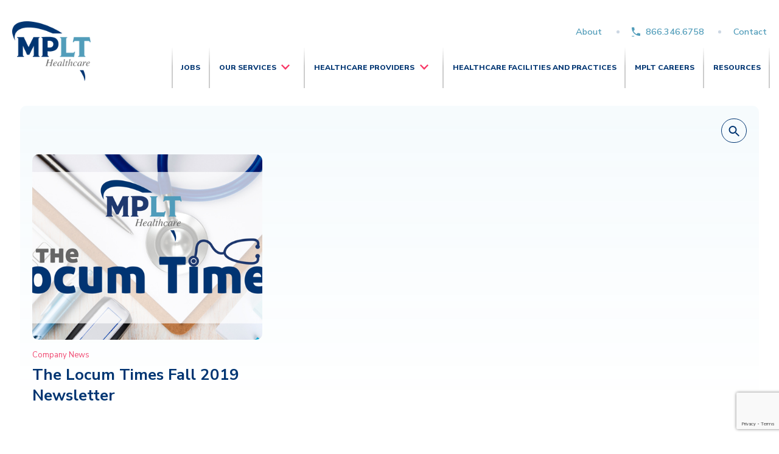

--- FILE ---
content_type: text/html; charset=UTF-8
request_url: https://www.mplthealthcare.com/tag/locums-jobs/
body_size: 19057
content:
<!DOCTYPE html>
<html lang="en-US" >
<head>
    <meta charset="UTF-8">
    <meta name="viewport" content="width=device-width, initial-scale=1">

    <title>
		locums jobs Archives | MPLT Healthcare    </title>

    
    <!-- Google Tag Manager -->
    <script>(function(w,d,s,l,i){w[l]=w[l]||[];w[l].push({'gtm.start':
                new Date().getTime(),event:'gtm.js'});var f=d.getElementsByTagName(s)[0],
            j=d.createElement(s),dl=l!='dataLayer'?'&l='+l:'';j.async=true;j.src=
            'https://www.googletagmanager.com/gtm.js?id='+i+dl;f.parentNode.insertBefore(j,f);
        })(window,document,'script','dataLayer','GTM-P63P8WC');</script>
    <!-- End Google Tag Manager -->

        <link rel="profile" href="http://gmpg.org/xfn/11">
    <link rel="pingback" href="https://www.mplthealthcare.com/xmlrpc.php">

    <link rel="apple-touch-icon" sizes="120x120" href="https://www.mplthealthcare.com/wp-content/themes/digitalsilk/assets/_src/images/favicons/apple-touch-icon.png?v=3">
    <link rel="icon" type="image/png" sizes="32x32" href="https://www.mplthealthcare.com/wp-content/themes/digitalsilk/assets/_src/images/favicons/favicon-32x32.png?v=3">
    <link rel="icon" type="image/png" sizes="16x16" href="https://www.mplthealthcare.com/wp-content/themes/digitalsilk/assets/_src/images/favicons/favicon-16x16.png?v=3">
    <meta name="msapplication-TileColor" content="#da532c">
    <meta name="theme-color" content="#ffffff">

    <!--[if IE]>
        <link rel="shortcut icon" href="https://www.mplthealthcare.com/wp-content/themes/digitalsilk/assets/_src/images/favicons/favicon.ico?v=3">    <![endif]-->

	<meta name='robots' content='index, follow, max-image-preview:large, max-snippet:-1, max-video-preview:-1' />

	<!-- This site is optimized with the Yoast SEO plugin v26.7 - https://yoast.com/wordpress/plugins/seo/ -->
	<meta name="description" content="Find more articles about locums jobs or search for additional information here at MPLT Healthcare." />
	<link rel="canonical" href="https://www.mplthealthcare.com/tag/locums-jobs/" />
	<meta property="og:locale" content="en_US" />
	<meta property="og:type" content="article" />
	<meta property="og:title" content="locums jobs Archives | MPLT Healthcare" />
	<meta property="og:description" content="Find more articles about locums jobs or search for additional information here at MPLT Healthcare." />
	<meta property="og:url" content="https://www.mplthealthcare.com/tag/locums-jobs/" />
	<meta property="og:site_name" content="MPLT Healthcare" />
	<meta name="twitter:card" content="summary_large_image" />
	<script type="application/ld+json" class="yoast-schema-graph">{"@context":"https://schema.org","@graph":[{"@type":"CollectionPage","@id":"https://www.mplthealthcare.com/tag/locums-jobs/","url":"https://www.mplthealthcare.com/tag/locums-jobs/","name":"locums jobs Archives | MPLT Healthcare","isPartOf":{"@id":"https://www.mplthealthcare.com/#website"},"primaryImageOfPage":{"@id":"https://www.mplthealthcare.com/tag/locums-jobs/#primaryimage"},"image":{"@id":"https://www.mplthealthcare.com/tag/locums-jobs/#primaryimage"},"thumbnailUrl":"https://www.mplthealthcare.com/wp-content/uploads/2021/11/0485fe1a-3663-4747-bb66-9bef48815aac-34.jpg","description":"Find more articles about locums jobs or search for additional information here at MPLT Healthcare.","breadcrumb":{"@id":"https://www.mplthealthcare.com/tag/locums-jobs/#breadcrumb"},"inLanguage":"en-US"},{"@type":"ImageObject","inLanguage":"en-US","@id":"https://www.mplthealthcare.com/tag/locums-jobs/#primaryimage","url":"https://www.mplthealthcare.com/wp-content/uploads/2021/11/0485fe1a-3663-4747-bb66-9bef48815aac-34.jpg","contentUrl":"https://www.mplthealthcare.com/wp-content/uploads/2021/11/0485fe1a-3663-4747-bb66-9bef48815aac-34.jpg","width":800,"height":410,"caption":"The Locum Times"},{"@type":"BreadcrumbList","@id":"https://www.mplthealthcare.com/tag/locums-jobs/#breadcrumb","itemListElement":[{"@type":"ListItem","position":1,"name":"Home","item":"https://www.mplthealthcare.com/"},{"@type":"ListItem","position":2,"name":"locums jobs"}]},{"@type":"WebSite","@id":"https://www.mplthealthcare.com/#website","url":"https://www.mplthealthcare.com/","name":"MPLT Healthcare","description":"","potentialAction":[{"@type":"SearchAction","target":{"@type":"EntryPoint","urlTemplate":"https://www.mplthealthcare.com/?s={search_term_string}"},"query-input":{"@type":"PropertyValueSpecification","valueRequired":true,"valueName":"search_term_string"}}],"inLanguage":"en-US"}]}</script>
	<!-- / Yoast SEO plugin. -->


<link rel='dns-prefetch' href='//www.mplthealthcare.com' />
<link rel='dns-prefetch' href='//static.addtoany.com' />
<link rel='dns-prefetch' href='//fonts.googleapis.com' />
<link rel="alternate" type="application/rss+xml" title="MPLT Healthcare &raquo; Feed" href="https://www.mplthealthcare.com/feed/" />
<link rel="alternate" type="application/rss+xml" title="MPLT Healthcare &raquo; Comments Feed" href="https://www.mplthealthcare.com/comments/feed/" />
<link rel="alternate" type="application/rss+xml" title="MPLT Healthcare &raquo; locums jobs Tag Feed" href="https://www.mplthealthcare.com/tag/locums-jobs/feed/" />
<style id='wp-img-auto-sizes-contain-inline-css' type='text/css'>
img:is([sizes=auto i],[sizes^="auto," i]){contain-intrinsic-size:3000px 1500px}
/*# sourceURL=wp-img-auto-sizes-contain-inline-css */
</style>
<style id='wp-block-library-inline-css' type='text/css'>
:root{--wp-block-synced-color:#7a00df;--wp-block-synced-color--rgb:122,0,223;--wp-bound-block-color:var(--wp-block-synced-color);--wp-editor-canvas-background:#ddd;--wp-admin-theme-color:#007cba;--wp-admin-theme-color--rgb:0,124,186;--wp-admin-theme-color-darker-10:#006ba1;--wp-admin-theme-color-darker-10--rgb:0,107,160.5;--wp-admin-theme-color-darker-20:#005a87;--wp-admin-theme-color-darker-20--rgb:0,90,135;--wp-admin-border-width-focus:2px}@media (min-resolution:192dpi){:root{--wp-admin-border-width-focus:1.5px}}.wp-element-button{cursor:pointer}:root .has-very-light-gray-background-color{background-color:#eee}:root .has-very-dark-gray-background-color{background-color:#313131}:root .has-very-light-gray-color{color:#eee}:root .has-very-dark-gray-color{color:#313131}:root .has-vivid-green-cyan-to-vivid-cyan-blue-gradient-background{background:linear-gradient(135deg,#00d084,#0693e3)}:root .has-purple-crush-gradient-background{background:linear-gradient(135deg,#34e2e4,#4721fb 50%,#ab1dfe)}:root .has-hazy-dawn-gradient-background{background:linear-gradient(135deg,#faaca8,#dad0ec)}:root .has-subdued-olive-gradient-background{background:linear-gradient(135deg,#fafae1,#67a671)}:root .has-atomic-cream-gradient-background{background:linear-gradient(135deg,#fdd79a,#004a59)}:root .has-nightshade-gradient-background{background:linear-gradient(135deg,#330968,#31cdcf)}:root .has-midnight-gradient-background{background:linear-gradient(135deg,#020381,#2874fc)}:root{--wp--preset--font-size--normal:16px;--wp--preset--font-size--huge:42px}.has-regular-font-size{font-size:1em}.has-larger-font-size{font-size:2.625em}.has-normal-font-size{font-size:var(--wp--preset--font-size--normal)}.has-huge-font-size{font-size:var(--wp--preset--font-size--huge)}.has-text-align-center{text-align:center}.has-text-align-left{text-align:left}.has-text-align-right{text-align:right}.has-fit-text{white-space:nowrap!important}#end-resizable-editor-section{display:none}.aligncenter{clear:both}.items-justified-left{justify-content:flex-start}.items-justified-center{justify-content:center}.items-justified-right{justify-content:flex-end}.items-justified-space-between{justify-content:space-between}.screen-reader-text{border:0;clip-path:inset(50%);height:1px;margin:-1px;overflow:hidden;padding:0;position:absolute;width:1px;word-wrap:normal!important}.screen-reader-text:focus{background-color:#ddd;clip-path:none;color:#444;display:block;font-size:1em;height:auto;left:5px;line-height:normal;padding:15px 23px 14px;text-decoration:none;top:5px;width:auto;z-index:100000}html :where(.has-border-color){border-style:solid}html :where([style*=border-top-color]){border-top-style:solid}html :where([style*=border-right-color]){border-right-style:solid}html :where([style*=border-bottom-color]){border-bottom-style:solid}html :where([style*=border-left-color]){border-left-style:solid}html :where([style*=border-width]){border-style:solid}html :where([style*=border-top-width]){border-top-style:solid}html :where([style*=border-right-width]){border-right-style:solid}html :where([style*=border-bottom-width]){border-bottom-style:solid}html :where([style*=border-left-width]){border-left-style:solid}html :where(img[class*=wp-image-]){height:auto;max-width:100%}:where(figure){margin:0 0 1em}html :where(.is-position-sticky){--wp-admin--admin-bar--position-offset:var(--wp-admin--admin-bar--height,0px)}@media screen and (max-width:600px){html :where(.is-position-sticky){--wp-admin--admin-bar--position-offset:0px}}

/*# sourceURL=wp-block-library-inline-css */
</style><style id='global-styles-inline-css' type='text/css'>
:root{--wp--preset--aspect-ratio--square: 1;--wp--preset--aspect-ratio--4-3: 4/3;--wp--preset--aspect-ratio--3-4: 3/4;--wp--preset--aspect-ratio--3-2: 3/2;--wp--preset--aspect-ratio--2-3: 2/3;--wp--preset--aspect-ratio--16-9: 16/9;--wp--preset--aspect-ratio--9-16: 9/16;--wp--preset--color--black: #000000;--wp--preset--color--cyan-bluish-gray: #abb8c3;--wp--preset--color--white: #ffffff;--wp--preset--color--pale-pink: #f78da7;--wp--preset--color--vivid-red: #cf2e2e;--wp--preset--color--luminous-vivid-orange: #ff6900;--wp--preset--color--luminous-vivid-amber: #fcb900;--wp--preset--color--light-green-cyan: #7bdcb5;--wp--preset--color--vivid-green-cyan: #00d084;--wp--preset--color--pale-cyan-blue: #8ed1fc;--wp--preset--color--vivid-cyan-blue: #0693e3;--wp--preset--color--vivid-purple: #9b51e0;--wp--preset--gradient--vivid-cyan-blue-to-vivid-purple: linear-gradient(135deg,rgb(6,147,227) 0%,rgb(155,81,224) 100%);--wp--preset--gradient--light-green-cyan-to-vivid-green-cyan: linear-gradient(135deg,rgb(122,220,180) 0%,rgb(0,208,130) 100%);--wp--preset--gradient--luminous-vivid-amber-to-luminous-vivid-orange: linear-gradient(135deg,rgb(252,185,0) 0%,rgb(255,105,0) 100%);--wp--preset--gradient--luminous-vivid-orange-to-vivid-red: linear-gradient(135deg,rgb(255,105,0) 0%,rgb(207,46,46) 100%);--wp--preset--gradient--very-light-gray-to-cyan-bluish-gray: linear-gradient(135deg,rgb(238,238,238) 0%,rgb(169,184,195) 100%);--wp--preset--gradient--cool-to-warm-spectrum: linear-gradient(135deg,rgb(74,234,220) 0%,rgb(151,120,209) 20%,rgb(207,42,186) 40%,rgb(238,44,130) 60%,rgb(251,105,98) 80%,rgb(254,248,76) 100%);--wp--preset--gradient--blush-light-purple: linear-gradient(135deg,rgb(255,206,236) 0%,rgb(152,150,240) 100%);--wp--preset--gradient--blush-bordeaux: linear-gradient(135deg,rgb(254,205,165) 0%,rgb(254,45,45) 50%,rgb(107,0,62) 100%);--wp--preset--gradient--luminous-dusk: linear-gradient(135deg,rgb(255,203,112) 0%,rgb(199,81,192) 50%,rgb(65,88,208) 100%);--wp--preset--gradient--pale-ocean: linear-gradient(135deg,rgb(255,245,203) 0%,rgb(182,227,212) 50%,rgb(51,167,181) 100%);--wp--preset--gradient--electric-grass: linear-gradient(135deg,rgb(202,248,128) 0%,rgb(113,206,126) 100%);--wp--preset--gradient--midnight: linear-gradient(135deg,rgb(2,3,129) 0%,rgb(40,116,252) 100%);--wp--preset--font-size--small: 13px;--wp--preset--font-size--medium: 20px;--wp--preset--font-size--large: 36px;--wp--preset--font-size--x-large: 42px;--wp--preset--spacing--20: 0.44rem;--wp--preset--spacing--30: 0.67rem;--wp--preset--spacing--40: 1rem;--wp--preset--spacing--50: 1.5rem;--wp--preset--spacing--60: 2.25rem;--wp--preset--spacing--70: 3.38rem;--wp--preset--spacing--80: 5.06rem;--wp--preset--shadow--natural: 6px 6px 9px rgba(0, 0, 0, 0.2);--wp--preset--shadow--deep: 12px 12px 50px rgba(0, 0, 0, 0.4);--wp--preset--shadow--sharp: 6px 6px 0px rgba(0, 0, 0, 0.2);--wp--preset--shadow--outlined: 6px 6px 0px -3px rgb(255, 255, 255), 6px 6px rgb(0, 0, 0);--wp--preset--shadow--crisp: 6px 6px 0px rgb(0, 0, 0);}:where(.is-layout-flex){gap: 0.5em;}:where(.is-layout-grid){gap: 0.5em;}body .is-layout-flex{display: flex;}.is-layout-flex{flex-wrap: wrap;align-items: center;}.is-layout-flex > :is(*, div){margin: 0;}body .is-layout-grid{display: grid;}.is-layout-grid > :is(*, div){margin: 0;}:where(.wp-block-columns.is-layout-flex){gap: 2em;}:where(.wp-block-columns.is-layout-grid){gap: 2em;}:where(.wp-block-post-template.is-layout-flex){gap: 1.25em;}:where(.wp-block-post-template.is-layout-grid){gap: 1.25em;}.has-black-color{color: var(--wp--preset--color--black) !important;}.has-cyan-bluish-gray-color{color: var(--wp--preset--color--cyan-bluish-gray) !important;}.has-white-color{color: var(--wp--preset--color--white) !important;}.has-pale-pink-color{color: var(--wp--preset--color--pale-pink) !important;}.has-vivid-red-color{color: var(--wp--preset--color--vivid-red) !important;}.has-luminous-vivid-orange-color{color: var(--wp--preset--color--luminous-vivid-orange) !important;}.has-luminous-vivid-amber-color{color: var(--wp--preset--color--luminous-vivid-amber) !important;}.has-light-green-cyan-color{color: var(--wp--preset--color--light-green-cyan) !important;}.has-vivid-green-cyan-color{color: var(--wp--preset--color--vivid-green-cyan) !important;}.has-pale-cyan-blue-color{color: var(--wp--preset--color--pale-cyan-blue) !important;}.has-vivid-cyan-blue-color{color: var(--wp--preset--color--vivid-cyan-blue) !important;}.has-vivid-purple-color{color: var(--wp--preset--color--vivid-purple) !important;}.has-black-background-color{background-color: var(--wp--preset--color--black) !important;}.has-cyan-bluish-gray-background-color{background-color: var(--wp--preset--color--cyan-bluish-gray) !important;}.has-white-background-color{background-color: var(--wp--preset--color--white) !important;}.has-pale-pink-background-color{background-color: var(--wp--preset--color--pale-pink) !important;}.has-vivid-red-background-color{background-color: var(--wp--preset--color--vivid-red) !important;}.has-luminous-vivid-orange-background-color{background-color: var(--wp--preset--color--luminous-vivid-orange) !important;}.has-luminous-vivid-amber-background-color{background-color: var(--wp--preset--color--luminous-vivid-amber) !important;}.has-light-green-cyan-background-color{background-color: var(--wp--preset--color--light-green-cyan) !important;}.has-vivid-green-cyan-background-color{background-color: var(--wp--preset--color--vivid-green-cyan) !important;}.has-pale-cyan-blue-background-color{background-color: var(--wp--preset--color--pale-cyan-blue) !important;}.has-vivid-cyan-blue-background-color{background-color: var(--wp--preset--color--vivid-cyan-blue) !important;}.has-vivid-purple-background-color{background-color: var(--wp--preset--color--vivid-purple) !important;}.has-black-border-color{border-color: var(--wp--preset--color--black) !important;}.has-cyan-bluish-gray-border-color{border-color: var(--wp--preset--color--cyan-bluish-gray) !important;}.has-white-border-color{border-color: var(--wp--preset--color--white) !important;}.has-pale-pink-border-color{border-color: var(--wp--preset--color--pale-pink) !important;}.has-vivid-red-border-color{border-color: var(--wp--preset--color--vivid-red) !important;}.has-luminous-vivid-orange-border-color{border-color: var(--wp--preset--color--luminous-vivid-orange) !important;}.has-luminous-vivid-amber-border-color{border-color: var(--wp--preset--color--luminous-vivid-amber) !important;}.has-light-green-cyan-border-color{border-color: var(--wp--preset--color--light-green-cyan) !important;}.has-vivid-green-cyan-border-color{border-color: var(--wp--preset--color--vivid-green-cyan) !important;}.has-pale-cyan-blue-border-color{border-color: var(--wp--preset--color--pale-cyan-blue) !important;}.has-vivid-cyan-blue-border-color{border-color: var(--wp--preset--color--vivid-cyan-blue) !important;}.has-vivid-purple-border-color{border-color: var(--wp--preset--color--vivid-purple) !important;}.has-vivid-cyan-blue-to-vivid-purple-gradient-background{background: var(--wp--preset--gradient--vivid-cyan-blue-to-vivid-purple) !important;}.has-light-green-cyan-to-vivid-green-cyan-gradient-background{background: var(--wp--preset--gradient--light-green-cyan-to-vivid-green-cyan) !important;}.has-luminous-vivid-amber-to-luminous-vivid-orange-gradient-background{background: var(--wp--preset--gradient--luminous-vivid-amber-to-luminous-vivid-orange) !important;}.has-luminous-vivid-orange-to-vivid-red-gradient-background{background: var(--wp--preset--gradient--luminous-vivid-orange-to-vivid-red) !important;}.has-very-light-gray-to-cyan-bluish-gray-gradient-background{background: var(--wp--preset--gradient--very-light-gray-to-cyan-bluish-gray) !important;}.has-cool-to-warm-spectrum-gradient-background{background: var(--wp--preset--gradient--cool-to-warm-spectrum) !important;}.has-blush-light-purple-gradient-background{background: var(--wp--preset--gradient--blush-light-purple) !important;}.has-blush-bordeaux-gradient-background{background: var(--wp--preset--gradient--blush-bordeaux) !important;}.has-luminous-dusk-gradient-background{background: var(--wp--preset--gradient--luminous-dusk) !important;}.has-pale-ocean-gradient-background{background: var(--wp--preset--gradient--pale-ocean) !important;}.has-electric-grass-gradient-background{background: var(--wp--preset--gradient--electric-grass) !important;}.has-midnight-gradient-background{background: var(--wp--preset--gradient--midnight) !important;}.has-small-font-size{font-size: var(--wp--preset--font-size--small) !important;}.has-medium-font-size{font-size: var(--wp--preset--font-size--medium) !important;}.has-large-font-size{font-size: var(--wp--preset--font-size--large) !important;}.has-x-large-font-size{font-size: var(--wp--preset--font-size--x-large) !important;}
/*# sourceURL=global-styles-inline-css */
</style>

<style id='classic-theme-styles-inline-css' type='text/css'>
/*! This file is auto-generated */
.wp-block-button__link{color:#fff;background-color:#32373c;border-radius:9999px;box-shadow:none;text-decoration:none;padding:calc(.667em + 2px) calc(1.333em + 2px);font-size:1.125em}.wp-block-file__button{background:#32373c;color:#fff;text-decoration:none}
/*# sourceURL=/wp-includes/css/classic-themes.min.css */
</style>
<link rel="preload" id='contact-form-7-css' href='https://www.mplthealthcare.com/wp-content/plugins/contact-form-7/includes/css/styles.css?ver=6.1.4' as="style" onload="this.onload=null;this.rel='stylesheet'"  />
<noscript><link rel='stylesheet' id='contact-form-7-css' href='https://www.mplthealthcare.com/wp-content/plugins/contact-form-7/includes/css/styles.css?ver=6.1.4' type='text/css' media='all' />
</noscript><link rel="preload" id='ez-toc-css' href='https://www.mplthealthcare.com/wp-content/plugins/easy-table-of-contents/assets/css/screen.min.css?ver=2.0.80' as="style" onload="this.onload=null;this.rel='stylesheet'"  />
<noscript><link rel='stylesheet' id='ez-toc-css' href='https://www.mplthealthcare.com/wp-content/plugins/easy-table-of-contents/assets/css/screen.min.css?ver=2.0.80' type='text/css' media='all' />
</noscript><style id='ez-toc-inline-css' type='text/css'>
div#ez-toc-container .ez-toc-title {font-size: 120%;}div#ez-toc-container .ez-toc-title {font-weight: 500;}div#ez-toc-container ul li , div#ez-toc-container ul li a {font-size: 95%;}div#ez-toc-container ul li , div#ez-toc-container ul li a {font-weight: 500;}div#ez-toc-container nav ul ul li {font-size: 90%;}.ez-toc-box-title {font-weight: bold; margin-bottom: 10px; text-align: center; text-transform: uppercase; letter-spacing: 1px; color: #666; padding-bottom: 5px;position:absolute;top:-4%;left:5%;background-color: inherit;transition: top 0.3s ease;}.ez-toc-box-title.toc-closed {top:-25%;}
.ez-toc-container-direction {direction: ltr;}.ez-toc-counter ul{counter-reset: item ;}.ez-toc-counter nav ul li a::before {content: counters(item, '.', decimal) '. ';display: inline-block;counter-increment: item;flex-grow: 0;flex-shrink: 0;margin-right: .2em; float: left; }.ez-toc-widget-direction {direction: ltr;}.ez-toc-widget-container ul{counter-reset: item ;}.ez-toc-widget-container nav ul li a::before {content: counters(item, '.', decimal) '. ';display: inline-block;counter-increment: item;flex-grow: 0;flex-shrink: 0;margin-right: .2em; float: left; }
/*# sourceURL=ez-toc-inline-css */
</style>
<link rel="preload" id='addtoany-css' href='https://www.mplthealthcare.com/wp-content/plugins/add-to-any/addtoany.min.css?ver=1.16' as="style" onload="this.onload=null;this.rel='stylesheet'"  />
<noscript><link rel='stylesheet' id='addtoany-css' href='https://www.mplthealthcare.com/wp-content/plugins/add-to-any/addtoany.min.css?ver=1.16' type='text/css' media='all' />
</noscript><link rel="preload" id='ds-primary-font-css' href='https://fonts.googleapis.com/css2?family=Nunito+Sans%3Awght%40400%3B600%3B700%3B800&#038;display=swap&#038;ver=6.9' as="style" onload="this.onload=null;this.rel='stylesheet'"  />
<noscript><link rel='stylesheet' id='ds-primary-font-css' href='https://fonts.googleapis.com/css2?family=Nunito+Sans%3Awght%40400%3B600%3B700%3B800&#038;display=swap&#038;ver=6.9' type='text/css' media='all' />
</noscript><link rel='stylesheet' id='site-critical-css' href='https://www.mplthealthcare.com/wp-content/themes/digitalsilk/assets/_dist/css/critical.css?ver=1765396186' type='text/css' media='all' />
<link rel="preload" id='main-css-css' href='https://www.mplthealthcare.com/wp-content/themes/digitalsilk/assets/_dist/css/main.css?ver=1765396186' as="style" onload="this.onload=null;this.rel='stylesheet'"  />
<noscript><link rel='stylesheet' id='main-css-css' href='https://www.mplthealthcare.com/wp-content/themes/digitalsilk/assets/_dist/css/main.css?ver=1765396186' type='text/css' media='all' />
</noscript><link rel="preload" id='aos-css-css' href='https://www.mplthealthcare.com/wp-content/themes/digitalsilk/assets/vendors/aos/aos.css?ver=1.8' as="style" onload="this.onload=null;this.rel='stylesheet'"  />
<noscript><link rel='stylesheet' id='aos-css-css' href='https://www.mplthealthcare.com/wp-content/themes/digitalsilk/assets/vendors/aos/aos.css?ver=1.8' type='text/css' media='all' />
</noscript><link rel="preload" id='swiper-css-css' href='https://www.mplthealthcare.com/wp-content/themes/digitalsilk/assets/vendors/swiper/swiper-bundle.min.css?ver=1.8' as="style" onload="this.onload=null;this.rel='stylesheet'"  />
<noscript><link rel='stylesheet' id='swiper-css-css' href='https://www.mplthealthcare.com/wp-content/themes/digitalsilk/assets/vendors/swiper/swiper-bundle.min.css?ver=1.8' type='text/css' media='all' />
</noscript><link rel="preload" id='blog-styles-css' href='https://www.mplthealthcare.com/wp-content/themes/digitalsilk/assets/_dist/css/blog.css?ver=1765396186' as="style" onload="this.onload=null;this.rel='stylesheet'"  />
<noscript><link rel='stylesheet' id='blog-styles-css' href='https://www.mplthealthcare.com/wp-content/themes/digitalsilk/assets/_dist/css/blog.css?ver=1765396186' type='text/css' media='all' />
</noscript><script type="text/javascript" id="addtoany-core-js-before">
/* <![CDATA[ */
window.a2a_config=window.a2a_config||{};a2a_config.callbacks=[];a2a_config.overlays=[];a2a_config.templates={};
a2a_config.icon_color="#ffffff,#f83967";

//# sourceURL=addtoany-core-js-before
/* ]]> */
</script>
<script type="text/javascript" defer defer src="https://static.addtoany.com/menu/page.js" id="addtoany-core-js"></script>
<script type="text/javascript" id="jquery-core-js-extra">
/* <![CDATA[ */
var ds = {"ajax_url":"https://www.mplthealthcare.com/wp-admin/admin-ajax.php","nonce":"272608aa0d","query":"{\"tag\":\"locums-jobs\",\"error\":\"\",\"m\":\"\",\"p\":0,\"post_parent\":\"\",\"subpost\":\"\",\"subpost_id\":\"\",\"attachment\":\"\",\"attachment_id\":0,\"name\":\"\",\"pagename\":\"\",\"page_id\":0,\"second\":\"\",\"minute\":\"\",\"hour\":\"\",\"day\":0,\"monthnum\":0,\"year\":0,\"w\":0,\"category_name\":\"\",\"cat\":\"\",\"tag_id\":1465,\"author\":\"\",\"author_name\":\"\",\"feed\":\"\",\"tb\":\"\",\"paged\":0,\"meta_key\":\"\",\"meta_value\":\"\",\"preview\":\"\",\"s\":\"\",\"sentence\":\"\",\"title\":\"\",\"fields\":\"all\",\"menu_order\":\"\",\"embed\":\"\",\"category__in\":[],\"category__not_in\":[],\"category__and\":[],\"post__in\":[],\"post__not_in\":[],\"post_name__in\":[],\"tag__in\":[],\"tag__not_in\":[],\"tag__and\":[],\"tag_slug__in\":[\"locums-jobs\"],\"tag_slug__and\":[],\"post_parent__in\":[],\"post_parent__not_in\":[],\"author__in\":[],\"author__not_in\":[],\"search_columns\":[],\"ignore_sticky_posts\":false,\"suppress_filters\":false,\"cache_results\":true,\"update_post_term_cache\":true,\"update_menu_item_cache\":false,\"lazy_load_term_meta\":true,\"update_post_meta_cache\":true,\"post_type\":\"\",\"posts_per_page\":12,\"nopaging\":false,\"comments_per_page\":\"50\",\"no_found_rows\":false,\"order\":\"DESC\"}"};
//# sourceURL=jquery-core-js-extra
/* ]]> */
</script>
<script type="text/javascript" defer src="https://www.mplthealthcare.com/wp-includes/js/jquery/jquery.min.js?ver=3.7.1" id="jquery-core-js"></script>
<script type="text/javascript" defer src="https://www.mplthealthcare.com/wp-includes/js/jquery/jquery-migrate.min.js?ver=3.4.1" id="jquery-migrate-js"></script>
<script type="text/javascript" defer defer src="https://www.mplthealthcare.com/wp-content/plugins/add-to-any/addtoany.min.js?ver=1.1" id="addtoany-jquery-js"></script>
<script type="text/javascript" defer src="https://www.mplthealthcare.com/wp-content/themes/digitalsilk/assets/vendors/cssrelpreload.js" id="loadCSS-js"></script>
<link rel="https://api.w.org/" href="https://www.mplthealthcare.com/wp-json/" /><link rel="alternate" title="JSON" type="application/json" href="https://www.mplthealthcare.com/wp-json/wp/v2/tags/1465" /><link rel="EditURI" type="application/rsd+xml" title="RSD" href="https://www.mplthealthcare.com/xmlrpc.php?rsd" />
<meta name="generator" content="WordPress 6.9" />
			<div class="svg-sprite"><svg width="0" height="0" style="position:absolute"><symbol viewBox="0 0 12.428 24.24" id="arrow" xmlns="http://www.w3.org/2000/svg"><path data-name="Path 3380" d="M0 0l12.428 11.911L0 24.24v-6.533l5.631-5.8L0 7z"/></symbol><symbol fill="none" viewBox="0 0 45 46" id="arrow-circle-right" xmlns="http://www.w3.org/2000/svg"><circle opacity=".2" cx="22.415" cy="23.093" r="21.165" stroke="currentColor" stroke-width="2"/><path d="M29.312 23.449L17.62 32.997c-.233.233-.34.138-.237-.212l4.81-9.124c.102-.35.101-.918-.002-1.267l-4.806-8.991c-.103-.35.003-.446.237-.215l11.688 9.42a.592.592 0 01.002.841z" fill="currentColor"/></symbol><symbol fill="none" viewBox="0 0 45 46" id="arrow-circle-right-red" xmlns="http://www.w3.org/2000/svg"><circle opacity=".2" cx="22.415" cy="23.093" r="21.165" stroke="#f04971" stroke-width="2"/><path d="M29.312 23.449L17.62 32.997c-.233.233-.34.138-.237-.212l4.81-9.124c.102-.35.101-.918-.002-1.267l-4.806-8.991c-.103-.35.003-.446.237-.215l11.688 9.42a.592.592 0 01.002.841z" fill="#f04971"/></symbol><symbol viewBox="0 0 25.809 20.49" id="arrow-orange-right" xmlns="http://www.w3.org/2000/svg"><path data-name="Path 3341" d="M0 5.703h15.564v-5.7l10.244 10.244-10.244 10.246v-6.117H0z" fill="#e55b2b"/></symbol><symbol fill="none" viewBox="0 0 13 21" id="arrow-right" xmlns="http://www.w3.org/2000/svg"><path d="M11.969 10.386L.276 19.934c-.233.233-.339.138-.237-.212l4.81-9.124c.103-.35.102-.917-.001-1.267L.042.341C-.062-.01.044-.106.279.125l11.687 9.42a.592.592 0 01.003.84z" fill="#F83967"/></symbol><symbol fill="none" viewBox="0 0 20 20" id="check-circle" xmlns="http://www.w3.org/2000/svg"><path d="M10 0C4.48 0 0 4.48 0 10s4.48 10 10 10 10-4.48 10-10S15.52 0 10 0zm0 18c-4.41 0-8-3.59-8-8s3.59-8 8-8 8 3.59 8 8-3.59 8-8 8zm4.59-12.42L8 12.17 5.41 9.59 4 11l4 4 8-8-1.41-1.42z" fill="#F83967"/></symbol><symbol fill="none" viewBox="0 0 21 20" id="close-circle" xmlns="http://www.w3.org/2000/svg"><path d="M10.5 0C4.97 0 .5 4.47.5 10s4.47 10 10 10 10-4.47 10-10-4.47-10-10-10zm0 18c-4.41 0-8-3.59-8-8s3.59-8 8-8 8 3.59 8 8-3.59 8-8 8zm3.59-13L10.5 8.59 6.91 5 5.5 6.41 9.09 10 5.5 13.59 6.91 15l3.59-3.59L14.09 15l1.41-1.41L11.91 10l3.59-3.59L14.09 5z" fill="currentColor"/></symbol><symbol fill="none" viewBox="0 0 28 44" id="contact-address" xmlns="http://www.w3.org/2000/svg"><path d="M26.86 14.05c0 9.28-12.941 28.325-12.941 28.325S1 23.506 1 14.05C1 6.84 6.793 1 13.94 1c7.149 0 12.92 5.841 12.92 13.05z" stroke="#F83967" stroke-miterlimit="10"/><path d="M13.94 22.073c4.274 0 7.739-3.493 7.739-7.803 0-4.31-3.465-7.803-7.739-7.803-4.273 0-7.738 3.493-7.738 7.803 0 4.31 3.465 7.803 7.738 7.803z" stroke="#F83967" stroke-miterlimit="10"/></symbol><symbol fill="none" viewBox="0 0 32 24" id="contact-emails" xmlns="http://www.w3.org/2000/svg"><path d="M28.2 23.5H3.8c-1.545 0-2.8-1.31-2.8-2.924V3.924C1 2.311 2.255 1 3.8 1h24.4C29.745 1 31 2.31 31 3.924v16.652c0 1.6-1.267 2.924-2.8 2.924z" stroke="#9A0A65" stroke-miterlimit="10"/><path d="M31 5.323l-12.948 9.315a3.44 3.44 0 01-4.031 0L1 5.323" stroke="#9A0A65" stroke-miterlimit="10"/></symbol><symbol fill="none" viewBox="0 0 34 34" id="contact-phones" xmlns="http://www.w3.org/2000/svg"><path d="M32.5 27.18c0-.014-6.038-6.026-6.038-6.026a1.214 1.214 0 00-1.713 0l-2.19 2.19-.584.597c-1.088 1.075-2.468.12-5.15-2.057-1.765-1.433-3.796-3.37-5.56-5.56-1.249-1.514-2.35-3.133-1.222-4.26l2.787-2.788c.505-.504.452-1.26 0-1.725v0S6.62 1.367 6.62 1.353a1.214 1.214 0 00-1.713 0L3.035 3.238l-.93.916C.952 5.6-1.61 12.46 9.38 23.702 20.953 35.54 28.426 33.005 29.7 31.678l.61-.584s2.19-2.176 2.19-2.19c.505-.504.452-1.26 0-1.725z" stroke="#F83967" stroke-miterlimit="10"/></symbol><symbol fill="none" viewBox="0 0 17 15" id="icon-arrow-long-left" xmlns="http://www.w3.org/2000/svg"><path d="M15.52 7.334H1m0 0l6.296 6.333M1.001 7.334L7.297 1" stroke="currentColor" stroke-linecap="round"/></symbol><symbol fill="none" viewBox="0 0 17 15" id="icon-arrow-long-right" xmlns="http://www.w3.org/2000/svg"><path d="M1 7.333h14.518m0 0L9.223 1m6.296 6.333l-6.296 6.334" stroke="currentColor" stroke-linecap="round"/></symbol><symbol fill="none" viewBox="0 0 38 38" id="icon-call" xmlns="http://www.w3.org/2000/svg"><path d="M25.793 23.977a2.425 2.425 0 01-.668.742l-1.498 1.094c-2.217 1.617-6.502-.604-9.756-5.056-2.753-3.768-3.824-7.873-2.605-9.985.197-.34.448-.627.75-.847l1.498-1.093a2.403 2.403 0 011.8-.438 2.41 2.41 0 011.585.964l.731.997c.765 1.047.526 2.612-.525 3.383l-1.497 1.094c-.383.278-.23 1.867 1.178 3.793.627.858 1.383 1.587 2.074 1.995.598.354 1.024.396 1.18.28l1.496-1.095a2.427 2.427 0 013.384.527l.73.996c.566.782.623 1.818.143 2.649zM12.25 11.341c-.97 1.679.12 5.439 2.538 8.746 3.07 4.203 6.704 5.88 8.17 4.81l1.497-1.093a1.31 1.31 0 00.28-1.798l-.73-.997a1.29 1.29 0 00-1.8-.279l-1.495 1.094c-.595.435-1.458.357-2.43-.22-.83-.492-1.686-1.308-2.412-2.301-1.16-1.59-2.02-3.733-1.325-4.94.103-.177.236-.326.395-.442l1.496-1.092c.564-.411.686-1.242.279-1.799l-.731-.998a1.27 1.27 0 00-.84-.513 1.258 1.258 0 00-.957.233l-1.496 1.094a1.542 1.542 0 00-.44.495z" fill="currentColor"/><path d="M30.399 25.433c-1.088 1.885-2.168 2.805-3.3 2.814-1.576.01-2.6-1.709-3.35-2.965l-.107-.181a.565.565 0 01.197-.778.566.566 0 01.778.195l.111.185c.573.961 1.44 2.416 2.365 2.41.674-.007 1.478-.784 2.323-2.247 3.442-5.962 1.39-13.613-4.57-17.054-5.96-3.442-13.612-1.392-17.054 4.57-3.442 5.96-1.39 13.612 4.57 17.053a12.481 12.481 0 0010.257 1.01.568.568 0 11.365 1.076 13.628 13.628 0 01-11.19-1.104c-6.502-3.754-8.74-12.1-4.984-18.604 3.755-6.504 12.102-8.74 18.604-4.985 6.504 3.756 8.74 12.101 4.985 18.605z" fill="currentColor"/></symbol><symbol fill="none" viewBox="0 0 17 30" id="icon-explore" xmlns="http://www.w3.org/2000/svg"><path d="M8.22 29.857l-7.536-9.63c-.184-.192-.109-.28.168-.195l7.2 3.962c.277.084.724.083 1-.002l7.096-3.958c.276-.085.352.002.17.195l-7.435 9.626a.454.454 0 01-.663.002zM8.345 15.9L3.07 9.16c-.128-.135-.076-.196.117-.138l5.04 2.774c.194.059.508.058.701-.002l4.967-2.77c.193-.06.246.001.119.136L8.81 15.898a.318.318 0 01-.465.002zm.473-10.972L5.05.114c-.092-.096-.054-.14.084-.098l3.6 1.98a.985.985 0 00.5 0l3.548-1.98c.138-.042.176.002.085.099L9.15 4.927a.227.227 0 01-.332.001z" fill="currentColor"/></symbol><symbol fill="none" viewBox="0 0 19 13" id="icon-mail" xmlns="http://www.w3.org/2000/svg"><path d="M18.321.005H.624a.553.553 0 00-.142 0L.366.05a.443.443 0 00-.101.065.447.447 0 00-.102.091l-.04.039a.224.224 0 000 .059.686.686 0 00-.055.123A.818.818 0 000 .589V12.35c0 .173.071.338.199.46.127.121.3.19.48.19H18.32c.18 0 .353-.069.48-.19a.636.636 0 00.199-.46V.654a.636.636 0 00-.199-.46.694.694 0 00-.48-.19zM9.5 5.729L2.85 1.304h14.175L9.5 5.73zM1.357 11.7V1.896l7.756 5.14c.04.022.08.042.122.059h.055a.752.752 0 00.21.058.703.703 0 00.278-.065h.048l7.817-4.62v9.234H1.357z" fill="#6CC3AA"/></symbol><symbol fill="none" viewBox="0 0 18 18" id="icon-phone" xmlns="http://www.w3.org/2000/svg"><path d="M9.989 14.826l.323.164.257-.257 2.2-2.204a.503.503 0 01.507-.123A11.89 11.89 0 0017 13c.279 0 .5.221.5.5V17c0 .279-.221.5-.5.5C7.886 17.5.5 10.114.5 1A.5.5 0 011 .5h3.5c.279 0 .5.221.5.5 0 1.297.208 2.554.594 3.724a.503.503 0 01-.123.507v.001l-2.2 2.21.354.353-.446.227a15.56 15.56 0 006.81 6.804z" stroke="#6CC3AA"/></symbol><symbol fill="none" viewBox="0 0 15 19" id="icon-pin" xmlns="http://www.w3.org/2000/svg"><rect width="100%" height="100%"/><g class="aqcurrentLayer" fill="#6CC3AA"><path d="M7.086.002A7.094 7.094 0 000 7.088c0 6.283 6.376 11.227 6.647 11.435l.439.335.438-.335c.27-.208 6.647-5.152 6.647-11.435A7.094 7.094 0 007.086.002zm0 17.01c-1.397-1.201-5.642-5.24-5.642-9.924a5.648 5.648 0 015.642-5.642 5.649 5.649 0 015.642 5.642c0 4.673-4.247 8.72-5.643 9.925z"/><path d="M6.977 4.132a2.749 2.749 0 100 5.497 2.749 2.749 0 000-5.497z"/></g></symbol><symbol fill="none" viewBox="0 0 31 31" id="list-point" xmlns="http://www.w3.org/2000/svg"><circle cx="15.5" cy="15.5" r="6.5" fill="currentColor"/><circle opacity=".2" cx="15.5" cy="15.5" r="14.5" stroke="currentColor" stroke-width="2"/><circle cx="15.5" cy="15.5" r="6.5" fill="currentColor"/></symbol><symbol viewBox="0 0 19.584 19.584" id="mail" xmlns="http://www.w3.org/2000/svg"><path data-name="Path 6" d="M17.964 6.448a1.607 1.607 0 00-.769-1.37L9.792.806l-7.4 4.272a1.614 1.614 0 00-.78 1.37v8.058a1.624 1.624 0 001.636 1.612h13.088a1.624 1.624 0 001.636-1.612l-.008-8.06zm-8.172 4.03L3.035 6.315l6.757-3.9 6.757 3.9z" fill="#fff"/></symbol><symbol viewBox="0 0 59.931 48.656" id="messages" xmlns="http://www.w3.org/2000/svg"><g data-name="Group 4931" fill="#393636"><path data-name="Path 3307" d="M21.663 25.137a4.962 4.962 0 01-4.615-3.594l-.868-3.061 2.254-.639.866 3.006a2.648 2.648 0 002.3 1.933h26.437a2.5 2.5 0 002.192-2.5V4.361c0-.063-.005-.107-.01-.151a2.047 2.047 0 00-2.053-1.862c-.062 0-.124 0-.187.009H2.748l3.835 8.324a1.869 1.869 0 001.682 1.083h21.531v2.352H8.267a4.3 4.3 0 01-3.819-2.5L.154 2.242A1.572 1.572 0 010 1.492 1.553 1.553 0 011.552.007h46.567a4.439 4.439 0 014.461 4.368v15.918a4.828 4.828 0 01-4.543 4.851z"/><path data-name="Rectangle 2338" d="M35.605 14.775h2.205v3.675h-2.205z"/><path data-name="Rectangle 2339" d="M41.484 14.775h2.205v3.675h-2.205z"/><path data-name="Path 3308" d="M57.58 48.656v-5.88H39.09l-.15.456a4.856 4.856 0 01-4.582 3.343 4.716 4.716 0 01-4.765-4.022 4.777 4.777 0 013.292-5.476l.442-.155v-6.785h2.351v6.723l.409.169a5.189 5.189 0 012.862 2.968l.16.43H57.58v-5.145h2.351v13.376zm-23.278-9.509a2.555 2.555 0 102.572 2.555 2.483 2.483 0 00-2.572-2.555z"/></g><g data-name="Group 4932" fill="#ff4924"><path data-name="Rectangle 2338" d="M35.605 14.775h2.205v3.675h-2.205z"/><path data-name="Rectangle 2339" d="M41.485 14.775h2.205v3.675h-2.205z"/></g></symbol><symbol viewBox="0 0 19.586 19.586" id="phone" xmlns="http://www.w3.org/2000/svg"><path data-name="Path 3" d="M5.361 8.8a12.418 12.418 0 005.434 5.43l1.814-1.818a.827.827 0 01.837-.2 9.387 9.387 0 002.944.47.822.822 0 01.825.825v2.886a.822.822 0 01-.825.825A14.017 14.017 0 012.372 3.197a.824.824 0 01.825-.825h2.886a.822.822 0 01.825.825 9.387 9.387 0 00.47 2.944.827.827 0 01-.2.837z" fill="#fff"/></symbol><symbol fill="none" viewBox="0 0 67 67" id="play" xmlns="http://www.w3.org/2000/svg"><path d="M.578 33.168c0-18.15 14.85-33 33-33s33 14.85 33 33-14.85 33-33 33-33-14.85-33-33z" fill="#F83967"/><path d="M43.578 30.686c1.333.77 1.333 2.694 0 3.464l-15.375 8.877c-1.333.77-3-.193-3-1.732V23.54c0-1.54 1.667-2.502 3-1.732l15.375 8.877z" fill="#fff"/></symbol><symbol fill="none" viewBox="0 0 57 47" id="quotes" xmlns="http://www.w3.org/2000/svg"><path opacity=".2" d="M.35 46.65V31.2c0-5.7 1-10.9 3-15.6 2-4.8 5.5-9.7 10.5-14.7l8.85 7.2c-5 5-8.05 9.8-9.15 14.4h11.1v24.15H.35zm31.8 0V31.2c0-5.7 1-10.9 3-15.6 2-4.8 5.5-9.7 10.5-14.7l8.85 7.2c-5 5-8.05 9.8-9.15 14.4h11.1v24.15h-24.3z" fill="#fff"/></symbol><symbol viewBox="0 0 19.582 19.582" id="search" xmlns="http://www.w3.org/2000/svg"><path data-name="Path 8" d="M12.655 11.428h-.65l-.225-.225a5.277 5.277 0 10-.576.581l.225.225v.646l4.088 4.08 1.217-1.218-4.08-4.088zm-4.906 0a3.68 3.68 0 113.68-3.68 3.68 3.68 0 01-3.68 3.68z"/><path data-name="Path 9" d="M0 0h19.582v19.582H0z" fill="none"/></symbol><symbol fill="none" viewBox="0 0 40 41" id="social-facebook" xmlns="http://www.w3.org/2000/svg"><circle cx="20" cy="20.305" r="19.5" fill="#fff"/><path d="M21.046 30.417v-8.572h2.857l.714-3.571h-3.571v-1.429c0-1.428.715-2.143 2.143-2.143h1.428v-3.571H21.76c-2.625 0-4.286 2.058-4.286 5v2.143h-2.857v3.571h2.857v8.572h3.572z" fill="#529DBA"/></symbol><symbol fill="none" viewBox="0 0 34 34" id="social-facebook-common" xmlns="http://www.w3.org/2000/svg"><path d="M18.046 27.112v-8.571h2.857l.714-3.572h-3.571v-1.428c0-1.43.715-2.143 2.143-2.143h1.428V7.826H18.76c-2.625 0-4.286 2.058-4.286 5v2.143h-2.857v3.572h2.857v8.57l3.572.001z" fill="currentColor"/></symbol><symbol fill="none" viewBox="0 0 40 41" id="social-glassdoor" xmlns="http://www.w3.org/2000/svg"><circle cx="20" cy="20.645" r="19.5" fill="#fff"/><path fill-rule="evenodd" clip-rule="evenodd" d="M23.805 27.22H15.01c0 1.343.981 2.425 2.2 2.425h6.595c1.214 0 2.195-1.088 2.195-2.426v-9.974c0-.046-.036-.091-.078-.091h-2.039c-.041 0-.078.04-.078.09v9.975zm0-14.575c1.214 0 2.195 1.087 2.195 2.43h-8.795v9.975c0 .046-.036.091-.083.091h-2.039c-.042 0-.083-.04-.083-.09v-9.975c0-1.344.98-2.431 2.2-2.431h6.605" fill="#529DBA"/></symbol><symbol fill="none" viewBox="0 0 40 41" id="social-glassdoor-common" xmlns="http://www.w3.org/2000/svg"><path fill-rule="evenodd" clip-rule="evenodd" d="M23.805 27.22H15.01c0 1.343.981 2.425 2.2 2.425h6.595c1.214 0 2.195-1.088 2.195-2.426v-9.974c0-.046-.036-.091-.078-.091h-2.039c-.041 0-.078.04-.078.09v9.975zm0-14.575c1.214 0 2.195 1.087 2.195 2.43h-8.795v9.975c0 .046-.036.091-.083.091h-2.039c-.042 0-.083-.04-.083-.09v-9.975c0-1.344.98-2.431 2.2-2.431h6.605" fill="currentColor"/></symbol><symbol fill="none" viewBox="0 0 40 41" id="social-instagram" xmlns="http://www.w3.org/2000/svg"><circle cx="20" cy="20.152" r="19.5" fill="#fff"/><g clip-path="url(#bcclip0_1011_4011)"><path d="M20 12.622c2.403 0 2.688.01 3.637.053 2.44.11 3.579 1.268 3.69 3.689.043.949.051 1.234.051 3.637s-.009 2.688-.051 3.636c-.112 2.42-1.248 3.579-3.69 3.69-.949.043-1.233.052-3.637.052-2.403 0-2.688-.009-3.637-.052-2.445-.112-3.578-1.275-3.689-3.69-.043-.949-.053-1.233-.053-3.637 0-2.403.01-2.687.053-3.637.112-2.42 1.248-3.578 3.69-3.689.949-.043 1.233-.052 3.636-.052zM20 11c-2.444 0-2.75.01-3.71.054-3.269.15-5.085 1.963-5.235 5.235C11.01 17.249 11 17.556 11 20s.01 2.751.054 3.711c.15 3.269 1.963 5.085 5.235 5.235.96.043 1.267.054 3.711.054s2.751-.01 3.711-.054c3.266-.15 5.087-1.963 5.234-5.235.044-.96.055-1.267.055-3.711s-.01-2.75-.054-3.71c-.147-3.266-1.963-5.085-5.234-5.235C22.75 11.01 22.444 11 20 11zm0 4.379a4.622 4.622 0 100 9.243 4.622 4.622 0 000-9.243zM20 23a3 3 0 110-6 3 3 0 010 6zm4.805-8.884a1.08 1.08 0 10-.001 2.161 1.08 1.08 0 000-2.16z" fill="#529DBA"/></g><defs><clipPath id="bcclip0_1011_4011"><path fill="#fff" transform="translate(11 11)" d="M0 0h18v18H0z"/></clipPath></defs></symbol><symbol fill="none" viewBox="0 0 28 29" id="social-instagram-common" xmlns="http://www.w3.org/2000/svg"><g clip-path="url(#bdclip0)"><path d="M14.598 28.644h-.269a90.44 90.44 0 01-5.973-.17c-1.744-.11-3.335-.735-4.603-1.807-1.223-1.035-2.059-2.433-2.483-4.157-.369-1.5-.388-2.973-.407-4.398a318.344 318.344 0 01-.03-3.465c.002-1.237.016-2.448.03-3.47.019-1.425.038-2.898.407-4.398.424-1.724 1.26-3.122 2.483-4.157C5.021 1.55 6.613.925 8.356.815a90.72 90.72 0 015.979-.17c2.116-.005 4.071.05 5.973.17 1.744.11 3.335.735 4.603 1.807 1.223 1.035 2.058 2.433 2.482 4.157.37 1.5.39 2.973.408 4.398.014 1.022.028 2.233.03 3.465v.005a311.172 311.172 0 01-.03 3.465c-.019 1.425-.038 2.898-.408 4.398-.424 1.724-1.259 3.122-2.482 4.157-1.268 1.072-2.86 1.696-4.603 1.806a89.98 89.98 0 01-5.71.171zm-.269-2.188c2.082.006 3.994-.049 5.851-.166 1.318-.083 2.461-.527 3.398-1.319.865-.732 1.462-1.742 1.772-3.002.307-1.249.325-2.59.342-3.887.013-1.015.027-2.218.03-3.438a319.6 319.6 0 00-.03-3.437c-.017-1.297-.035-2.638-.342-3.888-.31-1.26-.907-2.27-1.772-3.002-.937-.791-2.08-1.235-3.398-1.318a88.905 88.905 0 00-5.846-.167A88.61 88.61 0 008.484 3c-1.319.083-2.462.527-3.398 1.318C4.22 5.05 3.624 6.06 3.314 7.32c-.307 1.25-.325 2.59-.342 3.888-.013 1.016-.027 2.22-.03 3.44.003 1.216.017 2.42.03 3.435.017 1.297.035 2.638.342 3.887.31 1.26.906 2.27 1.772 3.002.936.792 2.08 1.236 3.398 1.319 1.857.117 3.77.172 5.845.166zm-.05-4.976c-3.634 0-6.592-3.066-6.592-6.836 0-3.769 2.958-6.835 6.592-6.835 3.635 0 6.592 3.066 6.592 6.835 0 3.77-2.957 6.836-6.592 6.836zm0-11.484c-2.472 0-4.482 2.085-4.482 4.648 0 2.563 2.01 4.649 4.482 4.649 2.472 0 4.483-2.085 4.483-4.649 0-2.563-2.011-4.648-4.483-4.648zm7.33-4.375c-.874 0-1.582.734-1.582 1.64 0 .907.708 1.641 1.582 1.641.874 0 1.582-.734 1.582-1.64 0-.907-.708-1.641-1.582-1.641z" fill="currentColor"/></g><defs><clipPath id="bdclip0"><path fill="#fff" transform="translate(.832 .644)" d="M0 0h27v28H0z"/></clipPath></defs></symbol><symbol fill="none" viewBox="0 0 40 41" id="social-linkedin" xmlns="http://www.w3.org/2000/svg"><circle cx="20" cy="20.305" r="19.5" fill="#fff"/><path d="M16.054 16.465h-3.413v10.269h3.413v-10.27zM14.37 11.514c-1.168 0-1.932.766-1.932 1.774 0 .986.742 1.775 1.887 1.775h.023c1.19 0 1.931-.79 1.931-1.776-.022-1.007-.74-1.773-1.909-1.773zM24.434 16.223c-1.813 0-2.624.998-3.077 1.697v.033h-.022l.022-.034v-1.455h-3.414c.045.964 0 10.269 0 10.269h3.414v-5.735c0-.308.023-.613.113-.832.247-.614.809-1.25 1.752-1.25 1.235 0 1.73.943 1.73 2.323v5.494h3.413v-5.889c0-3.154-1.684-4.621-3.931-4.621z" fill="#529DBA"/></symbol><symbol fill="none" viewBox="0 0 37 38" id="social-linkedin-common" xmlns="http://www.w3.org/2000/svg"><path d="M14.054 16.16h-3.413v10.268h3.413V16.16zM12.37 11.209c-1.168 0-1.932.766-1.932 1.774 0 .986.742 1.775 1.887 1.775h.023c1.19 0 1.931-.79 1.931-1.775-.022-1.008-.74-1.774-1.909-1.774zM22.434 15.918c-1.813 0-2.624.998-3.077 1.697v.033h-.022l.022-.033v-1.456h-3.414c.045.964 0 10.27 0 10.27h3.414v-5.736c0-.307.023-.612.113-.832.247-.614.809-1.249 1.752-1.249 1.235 0 1.73.942 1.73 2.322v5.494h3.413V20.54c0-3.154-1.684-4.622-3.931-4.622z" fill="currentColor"/></symbol><symbol fill="none" viewBox="0 0 40 41" id="social-pinterest" xmlns="http://www.w3.org/2000/svg"><circle cx="20" cy="20.305" r="19.5" fill="#fff"/><path fill-rule="evenodd" clip-rule="evenodd" d="M23.805 26.88H15.01c0 1.343.98 2.425 2.2 2.425h6.595c1.214 0 2.195-1.088 2.195-2.426v-9.974c0-.046-.037-.091-.078-.091h-2.04c-.041 0-.077.04-.077.09v9.975zm0-14.575c1.214 0 2.195 1.087 2.195 2.43h-8.795v9.975c0 .046-.037.091-.083.091h-2.04c-.041 0-.083-.04-.083-.09v-9.975c0-1.344.981-2.431 2.2-2.431h6.606z" fill="#529DBA"/></symbol><symbol fill="none" viewBox="0 0 40 40" id="social-tiktok" xmlns="http://www.w3.org/2000/svg"><circle cx="20" cy="20" r="19.5" fill="#fff"/><path d="M24.114 10h-3.25v13.14c0 1.565-1.25 2.851-2.807 2.851-1.556 0-2.806-1.286-2.806-2.851 0-1.538 1.223-2.796 2.723-2.852v-3.299C14.667 17.045 12 19.757 12 23.14c0 3.411 2.723 6.151 6.085 6.151s6.085-2.768 6.085-6.15v-6.738a7.528 7.528 0 004.307 1.454v-3.3c-2.445-.083-4.363-2.096-4.363-4.556z" fill="#529DBA"/></symbol><symbol fill="none" viewBox="0 0 40 40" id="social-twitter" xmlns="http://www.w3.org/2000/svg"><circle cx="20" cy="20" r="19.5" fill="#fff"/><path fill-rule="evenodd" clip-rule="evenodd" d="M22.679 28.22l-3.84-5.472-4.806 5.472H12l5.937-6.758L12 13h5.22l3.619 5.157L25.373 13h2.033l-5.662 6.445 6.155 8.775h-5.22zm2.264-1.543h-1.369l-8.663-12.134h1.37L19.75 19.4l.6.844 4.593 6.432z" fill="#529DBA"/></symbol><symbol fill="none" viewBox="0 0 1200 1227" id="social-twitter-common" xmlns="http://www.w3.org/2000/svg"><path d="M714.163 519.284L1160.89 0h-105.86L667.137 450.887 357.328 0H0l468.492 681.821L0 1226.37h105.866l409.625-476.152 327.181 476.152H1200L714.137 519.284h.026zM569.165 687.828l-47.468-67.894-377.686-540.24h162.604l304.797 435.991 47.468 67.894 396.2 566.721H892.476L569.165 687.854v-.026z" fill="currentColor"/></symbol><symbol viewBox="0 0 256 256" id="social-twitter-old" xmlns="http://www.w3.org/2000/svg"><path d="M127.857 1.407c-69.837 0-126.45 56.613-126.45 126.45s56.613 126.45 126.45 126.45 126.45-56.613 126.45-126.45-56.613-126.45-126.45-126.45zm31 198.116l-42.089-56.276-52.091 56.276h-13.39l59.499-64.276L51.66 56.19h45.57l38.76 51.828 47.973-51.828h13.39l-55.38 59.83 62.452 83.503h-45.57z" fill="#fff" stroke="none"/></symbol><symbol fill="none" viewBox="0 0 28 28" id="social-youtube" xmlns="http://www.w3.org/2000/svg"><g clip-path="url(#blclip0)"><path d="M26.924 6.814l.034.22a3.425 3.425 0 00-2.326-2.375l-.024-.006c-2.105-.571-10.575-.571-10.575-.571s-8.449-.012-10.575.571a3.424 3.424 0 00-2.343 2.358l-.006.024c-.786 4.107-.792 9.042.035 13.44l-.035-.223a3.424 3.424 0 002.327 2.376l.023.006c2.103.573 10.575.573 10.575.573s8.448 0 10.575-.573a3.423 3.423 0 002.345-2.358l.005-.024c.358-1.91.563-4.108.563-6.354l-.001-.248v-.26a36.29 36.29 0 00-.597-6.576zM11.331 17.751V9.547l7.05 4.108-7.05 4.096z" fill="currentColor"/></g><defs><clipPath id="blclip0"><path fill="#fff" transform="translate(.522 .144)" d="M0 0h27v27H0z"/></clipPath></defs></symbol><symbol fill="none" viewBox="0 0 28 28" id="social-youtube-common" xmlns="http://www.w3.org/2000/svg"><g clip-path="url(#bmclip0)"><path d="M26.924 6.814l.034.22a3.425 3.425 0 00-2.326-2.375l-.024-.006c-2.105-.571-10.575-.571-10.575-.571s-8.449-.012-10.575.571a3.424 3.424 0 00-2.343 2.358l-.006.024c-.786 4.107-.792 9.042.035 13.44l-.035-.223a3.424 3.424 0 002.327 2.376l.023.006c2.103.573 10.575.573 10.575.573s8.448 0 10.575-.573a3.423 3.423 0 002.345-2.358l.005-.024c.358-1.91.563-4.108.563-6.354l-.001-.248v-.26a36.29 36.29 0 00-.597-6.576zM11.331 17.751V9.547l7.05 4.108-7.05 4.096z" fill="currentColor"/></g><defs><clipPath id="bmclip0"><path fill="#fff" transform="translate(.522 .144)" d="M0 0h27v27H0z"/></clipPath></defs></symbol></svg></div>

            		</head>
<body class="archive tag tag-locums-jobs tag-1465 wp-theme-digitalsilk">

    <!-- Google Tag Manager (noscript) -->
    <noscript><iframe src="https://www.googletagmanager.com/ns.html?id=GTM-P63P8WC" height="0" width="0" style="display:none;visibility:hidden"></iframe></noscript>
    <!-- End Google Tag Manager (noscript) -->

<div class="wrapper">

    <header class="site-header" role="banner">

        <div class="inner-frame">

			                <a href="https://www.mplthealthcare.com" class="site-header__logo">
                    <img src="https://www.mplthealthcare.com/wp-content/uploads/2021/08/logo.png" alt="MPLT Healthcare" class="logo-img"/>
                </a>
			

            <div class="site-header__nav">

                <div class="navbar-top">

											<ul id="menu-header-top-menu" class="navbar-top__links"><li id="menu-item-83" class="menu-item menu-item-type-post_type menu-item-object-page menu-item-83"><a href="https://www.mplthealthcare.com/about/">About</a></li>
<li id="menu-item-81" class="menu-item menu-item-type-custom menu-item-object-custom menu-item-81"><a href="tel:8663466758">866.346.6758</a></li>
<li id="menu-item-82" class="menu-item menu-item-type-post_type menu-item-object-page menu-item-82"><a href="https://www.mplthealthcare.com/contact/">Contact</a></li>
</ul>					
                </div>

                <div class="navbar-main__wrap">
                    <div class="navbar-main__btn js-mobileNav" aria-expanded="false">
                        <div class="burger-icon">
                            <div></div>
                        </div>
                    </div>
                    <div class="navbar-main">
													<ul id="menu-header-menu" class="navbar-main__links"><li id="menu-item-98" class="menu-item menu-item-type-post_type menu-item-object-page menu-item-98"><a href="https://www.mplthealthcare.com/locum-tenens-jobs/">Jobs</a></li>
<li id="menu-item-99" class="menu-item menu-item-type-post_type menu-item-object-page menu-item-has-children menu-item-99"><a href="https://www.mplthealthcare.com/locum-tenens-services/">Our Services</a>
<ul class="sub-menu">
	<li id="menu-item-878" class="menu-item menu-item-type-post_type menu-item-object-page menu-item-878"><a href="https://www.mplthealthcare.com/medical-licensing-requirements/">Licensing</a></li>
	<li id="menu-item-879" class="menu-item menu-item-type-post_type menu-item-object-page menu-item-879"><a href="https://www.mplthealthcare.com/medical-credentialing/">Medical Credentialing</a></li>
</ul>
</li>
<li id="menu-item-100" class="menu-item menu-item-type-post_type menu-item-object-page menu-item-has-children menu-item-100"><a href="https://www.mplthealthcare.com/healthcare-providers/">Healthcare Providers</a>
<ul class="sub-menu">
	<li id="menu-item-10235" class="menu-item menu-item-type-post_type menu-item-object-page menu-item-10235"><a href="https://www.mplthealthcare.com/locum-tenens-physicians/">Locum Tenens Physicians</a></li>
	<li id="menu-item-880" class="menu-item menu-item-type-post_type menu-item-object-page menu-item-880"><a href="https://www.mplthealthcare.com/advanced-practice-providers/">Advanced Practice Providers</a></li>
	<li id="menu-item-877" class="menu-item menu-item-type-post_type menu-item-object-page menu-item-877"><a href="https://www.mplthealthcare.com/locum-tenens-specialties/">Locum Tenens Specialties</a></li>
</ul>
</li>
<li id="menu-item-419" class="menu-item menu-item-type-post_type menu-item-object-page menu-item-419"><a href="https://www.mplthealthcare.com/healthcare-facilities/">Healthcare Facilities and Practices</a></li>
<li id="menu-item-106" class="menu-item menu-item-type-post_type menu-item-object-page menu-item-106"><a href="https://www.mplthealthcare.com/mplt-careers/">MPLT Careers</a></li>
<li id="menu-item-105" class="menu-item menu-item-type-post_type menu-item-object-page current_page_parent menu-item-105"><a href="https://www.mplthealthcare.com/locum-tenens-resources/">Resources</a></li>
<li id="menu-item-9948" class="show-menu-item-mobile-only menu-item menu-item-type-post_type menu-item-object-page menu-item-9948"><a href="https://www.mplthealthcare.com/about/">About</a></li>
<li id="menu-item-9949" class="show-menu-item-mobile-only menu-item menu-item-type-post_type menu-item-object-page menu-item-9949"><a href="https://www.mplthealthcare.com/contact/">Contact</a></li>
</ul>						                    </div>
                </div>

            </div>

        </div>

    </header>

    <main class="site-content" role="main">
	    <div class="site-content__inner">

<div id="wrapper-1" class="wrapper-item decorate-v1-light" style="--section-padding-top:174px;">
	<div class="decorate__inner">
		
		<div id="ajax-posts" class="js-ajax-block listing-style-2 filter-style-1" data-action="ds_archive_load_more" data-post-type="post" data-per-page="12">
		
			
<form class="ajax-filter-form" data-form="ajax">
	<div class="blog-filter__wrap">
		<div class="blog-filter inner-frame">

						<input type="hidden" name="tag_id" value="1465">
			

			<div class="blog-filter__search">
				<input class="blog-filter__search-field" type="text" name="s" value="" placeholder="Search...">
				<button class="blog-filter__search-btn" type="submit" role="button" name="submit" value="">
					<svg width="25" height="25" class="icon icon-search site-search__icon"  aria-hidden="true" role="img"><use xlink:href="#search"></use></svg>				</button>
			</div>

		</div>
	</div>

</form>		
					        <div class="container">
		            <div class="blog-grid" data-container="ajax-result">
						
<div class="l-rcbl__col">
    <article class="c-block  c-block-v1 is-vertical has-hover hover-v1 text-left align-center" style="--c-block-gap-vertical:25px;--c-block-gap-horizontal:25px;--c-block-radius:5px; ">
        <div class="c-block__media">
            <div class="c-image">
                <a href="https://www.mplthealthcare.com/locum-times-fall-2019/">
                    <div class="c-image__media c-image__primary">
                        <img width="800" height="410" src="https://www.mplthealthcare.com/wp-content/uploads/2021/11/0485fe1a-3663-4747-bb66-9bef48815aac-34.jpg" class="c-image__src wp-post-image" alt="The Locum Times" decoding="async" fetchpriority="high" srcset="https://www.mplthealthcare.com/wp-content/uploads/2021/11/0485fe1a-3663-4747-bb66-9bef48815aac-34.jpg 800w, https://www.mplthealthcare.com/wp-content/uploads/2021/11/0485fe1a-3663-4747-bb66-9bef48815aac-34-300x154.jpg 300w, https://www.mplthealthcare.com/wp-content/uploads/2021/11/0485fe1a-3663-4747-bb66-9bef48815aac-34-768x394.jpg 768w" sizes="(max-width: 800px) 100vw, 800px" />                    </div>
                </a>
            </div>
        </div>

        <div class="c-block__body">
            <div class="c-block__pretitle">
                <div class="category"><a href="https://www.mplthealthcare.com/category/company-news/" rel="category tag">Company News</a></div>
            </div>
			                <h3 class="c-block__title">
                    <a href="https://www.mplthealthcare.com/locum-times-fall-2019/">The Locum Times Fall 2019 Newsletter</a>
                </h3>
			        </div>
    </article>
</div>
		            </div>
		        </div>

				<div class="c-btn-bar text-center pagination-container">

	
</div>				
					
		</div>
	</div>
</div>

	</div><!-- .site-content__inner-->
	</main>


		<div class="featured-images">
			<div class="m-block__container container">
		        <div class="featured-images__inner">
		
							
						    <div class="c-image">
        <div class="c-image__media c-image__primary">
            <img width="100%" class="c-image__src" loading="lazy" src="https://www.mplthealthcare.com/wp-content/uploads/2021/09/NALTO-Member-logo-copy-300x148-1.png" alt="NALTO Member">
        </div>
    </div>
		
							
						    <div class="c-image">
        <div class="c-image__media c-image__primary">
            <img width="100%" class="c-image__src" loading="lazy" src="https://www.mplthealthcare.com/wp-content/uploads/2024/05/Untitled-design-1.png" alt="ClearlyRated Best of Staffing Client Satisfaction">
        </div>
    </div>
		
							
						    <div class="c-image">
        <div class="c-image__media c-image__primary">
            <img width="100%" class="c-image__src" loading="lazy" src="https://www.mplthealthcare.com/wp-content/uploads/2024/05/Untitled-design-3.png" alt="Untitled design (3)">
        </div>
    </div>
		
							
						    <div class="c-image">
        <div class="c-image__media c-image__primary">
            <img width="100%" class="c-image__src" loading="lazy" src="https://www.mplthealthcare.com/wp-content/uploads/2024/04/ACBJ-824_WEB_BADGE_060010-1-e1712003692653.png" alt="South Florida Business Journal Best Places to Work">
        </div>
    </div>
		
							
						    <div class="c-image">
        <div class="c-image__media c-image__primary">
            <img width="100%" class="c-image__src" loading="lazy" src="https://www.mplthealthcare.com/wp-content/uploads/2024/08/SIA_2024_ListLogos_LargestStaffingFirms_US-1-e1723570686848.png" alt="SIA Largest Staffing Firms in the US 2024">
        </div>
    </div>
		
							
		        </div>
			</div>
		</div>
	
<footer class="site-footer"  role="contentinfo">

    <div class="footer-top">
    <div class="inner-frame">
        <div class="wp-block-columns">
			                <div class="wp-block-column">
                    <img src="https://www.mplthealthcare.com/wp-content/uploads/2021/08/logo-footer.png" class="logo-img" alt="MPLT Healthcare"/>
                </div>
			
						                <div class="wp-block-column">
					                        <a class="contact-info -mobile" href="tel:866.346.6758">866.346.6758</a>
					
					                        <a class="contact-info -email" href="mailto:hq@mplthealthcare.com">hq@mplthealthcare.com</a>
					
					                        <div class="contact-info -time">
							Mon - Fri: 8.30am - 5.30pm                        </div>
					                </div>
			
			                <div class="wp-block-column">
					<ul id="menu-footer-menu" class="navbar-footer"><li id="menu-item-79" class="menu-item menu-item-type-post_type menu-item-object-page menu-item-79"><a href="https://www.mplthealthcare.com/about/">About</a></li>
<li id="menu-item-35230" class="menu-item menu-item-type-post_type menu-item-object-page menu-item-35230"><a href="https://www.mplthealthcare.com/faq/">Locum Tenens FAQs</a></li>
<li id="menu-item-80" class="menu-item menu-item-type-post_type menu-item-object-page menu-item-80"><a href="https://www.mplthealthcare.com/contact/">Contact</a></li>
</ul>                </div>
			
			                <div class="wp-block-column">
                    <div class="socials">
													
                                <a class="footer_socials__link" href="https://www.facebook.com/MPLTHealthcare/" alt="facebook" target="_blank" rel="nofollow">
									<svg width="25" height="25" class="icon icon-social-facebook "  aria-hidden="true" role="img"><use xlink:href="#social-facebook"></use></svg>                                </a>

							
													
                                <a class="footer_socials__link" href="https://www.linkedin.com/company/mplthealthcare/" alt="linkedin" target="_blank" rel="nofollow">
									<svg width="25" height="25" class="icon icon-social-linkedin "  aria-hidden="true" role="img"><use xlink:href="#social-linkedin"></use></svg>                                </a>

							
													
                                <a class="footer_socials__link" href="https://twitter.com/MPLTHealthcare" alt="twitter" target="_blank" rel="nofollow">
									<svg width="25" height="25" class="icon icon-social-twitter "  aria-hidden="true" role="img"><use xlink:href="#social-twitter"></use></svg>                                </a>

							
													
                                <a class="footer_socials__link" href="https://www.instagram.com/mplthealthcare/" alt="instagram" target="_blank" rel="nofollow">
									<svg width="25" height="25" class="icon icon-social-instagram "  aria-hidden="true" role="img"><use xlink:href="#social-instagram"></use></svg>                                </a>

							
													
                                <a class="footer_socials__link" href="https://www.glassdoor.com/Overview/Working-at-MPLT-Healthcare-EI_IE810822.11,26.htm" alt="glassdoor" target="_blank" rel="nofollow">
									<svg width="25" height="25" class="icon icon-social-glassdoor "  aria-hidden="true" role="img"><use xlink:href="#social-glassdoor"></use></svg>                                </a>

							
													
                                <a class="footer_socials__link" href="https://www.tiktok.com/@mplthealthcare" alt="tiktok" target="_blank" rel="nofollow">
									<svg width="25" height="25" class="icon icon-social-tiktok "  aria-hidden="true" role="img"><use xlink:href="#social-tiktok"></use></svg>                                </a>

							
						                    </div>
                </div>
			        </div>
    </div>
</div>

    <div class="footer-bottom">
    <div class="container">
	    <div class="wp-block-columns">
		    				    <div class="wp-block-column">
					    <div class="copyright">2026 &copy; MPLT Healthcare. All rights reserved.</div>
				    </div>
			    		
		    			    <div class="wp-block-column">
				    <ul id="menu-footer-bottom-menu" class="navbar-footer__bottom"><li id="menu-item-77" class="menu-item menu-item-type-post_type menu-item-object-page menu-item-privacy-policy menu-item-77"><a rel="privacy-policy" href="https://www.mplthealthcare.com/privacy-policy/">Privacy Policy</a></li>
</ul>			    </div>
		    		    <div class="wp-block-column"></div>
		    
		    <div class="wp-block-column">
			    <div class="branding">
				    <a href="https://www.digitalsilk.com/" target="_blank">Web Design by <strong>Digital Silk</strong></a>
			    </div>
		    </div>
	    </div>
    </div>
</div>

</footer>


</div><!--	wrapper-->

<script type="speculationrules">
{"prefetch":[{"source":"document","where":{"and":[{"href_matches":"/*"},{"not":{"href_matches":["/wp-*.php","/wp-admin/*","/wp-content/uploads/*","/wp-content/*","/wp-content/plugins/*","/wp-content/themes/digitalsilk/*","/*\\?(.+)"]}},{"not":{"selector_matches":"a[rel~=\"nofollow\"]"}},{"not":{"selector_matches":".no-prefetch, .no-prefetch a"}}]},"eagerness":"conservative"}]}
</script>
<script type="text/javascript" defer src="https://www.mplthealthcare.com/wp-content/plugins/ds-contact-form-cfdb7/js/dscf7db.min.js?ver=1.5.0" id="dscf7db-js"></script>
<script type="text/javascript" defer src="https://www.mplthealthcare.com/wp-includes/js/dist/hooks.min.js?ver=dd5603f07f9220ed27f1" id="wp-hooks-js"></script>
<script type="text/javascript" defer src="https://www.mplthealthcare.com/wp-includes/js/dist/i18n.min.js?ver=c26c3dc7bed366793375" id="wp-i18n-js"></script>
<script type="text/javascript" id="wp-i18n-js-after">
/* <![CDATA[ */
wp.i18n.setLocaleData( { 'text direction\u0004ltr': [ 'ltr' ] } );
//# sourceURL=wp-i18n-js-after
/* ]]> */
</script>
<script type="text/javascript" defer src="https://www.mplthealthcare.com/wp-content/plugins/contact-form-7/includes/swv/js/index.js?ver=6.1.4" id="swv-js"></script>
<script type="text/javascript" id="contact-form-7-js-before">
/* <![CDATA[ */
var wpcf7 = {
    "api": {
        "root": "https:\/\/www.mplthealthcare.com\/wp-json\/",
        "namespace": "contact-form-7\/v1"
    }
};
//# sourceURL=contact-form-7-js-before
/* ]]> */
</script>
<script type="text/javascript" defer src="https://www.mplthealthcare.com/wp-content/plugins/contact-form-7/includes/js/index.js?ver=6.1.4" id="contact-form-7-js"></script>
<script type="text/javascript" defer src="https://www.google.com/recaptcha/api.js?render=6LdKtL4eAAAAAIglR68bsrmqjy45b-TbbLFgpCEX&amp;ver=3.0" id="google-recaptcha-js"></script>
<script type="text/javascript" defer src="https://www.mplthealthcare.com/wp-includes/js/dist/vendor/wp-polyfill.min.js?ver=3.15.0" id="wp-polyfill-js"></script>
<script type="text/javascript" id="wpcf7-recaptcha-js-before">
/* <![CDATA[ */
var wpcf7_recaptcha = {
    "sitekey": "6LdKtL4eAAAAAIglR68bsrmqjy45b-TbbLFgpCEX",
    "actions": {
        "homepage": "homepage",
        "contactform": "contactform"
    }
};
//# sourceURL=wpcf7-recaptcha-js-before
/* ]]> */
</script>
<script type="text/javascript" defer src="https://www.mplthealthcare.com/wp-content/plugins/contact-form-7/modules/recaptcha/index.js?ver=6.1.4" id="wpcf7-recaptcha-js"></script>
<script type="text/javascript" defer src="https://www.mplthealthcare.com/wp-content/themes/digitalsilk/assets/vendors/aos/aos.js?ver=1" id="aos-js-js"></script>
<script type="text/javascript" defer src="https://www.mplthealthcare.com/wp-content/themes/digitalsilk/assets/vendors/swiper/swiper-bundle.min.js?ver=1" id="swiper-js-js"></script>
<script type="text/javascript" defer src="https://www.mplthealthcare.com/wp-content/themes/digitalsilk/assets/vendors/lazyload/lazyload.min.js?ver=1" id="js-lazyload-js"></script>
<script type="text/javascript" defer src="https://www.mplthealthcare.com/wp-content/themes/digitalsilk/assets/vendors/tabs/a11y-accordion-tabs.min.js?ver=1" id="js-a11y-js"></script>
<script type="text/javascript" defer src="https://www.mplthealthcare.com/wp-content/themes/digitalsilk/assets/vendors/gridder/jquery.gridder.min.js?ver=1" id="gridder-js"></script>
<script type="text/javascript" defer src="https://www.mplthealthcare.com/wp-content/themes/digitalsilk/assets/vendors/readmore.min.js?ver=1" id="readmore-js-js"></script>
<script type="text/javascript" defer src="https://www.mplthealthcare.com/wp-content/themes/digitalsilk/assets/vendors/select-pure.min.js?ver=1" id="select-pure-js-js"></script>
<script type="text/javascript" defer src="https://www.mplthealthcare.com/wp-content/themes/digitalsilk/assets/_dist/js/app.js?ver=1765396186" id="main-js-js"></script>
<script type="text/javascript" defer src="https://www.mplthealthcare.com/wp-content/themes/digitalsilk/assets/_dist/js/app_blog.js?ver=1765396186" id="blog-scripts-js"></script>
<div id="states-map-infobox"></div>
<div id="regions-map-infobox" class="infobox"></div>
<script type="text/javascript">
    _linkedin_partner_id = "2562681";
    window._linkedin_data_partner_ids = window._linkedin_data_partner_ids || [];
    window._linkedin_data_partner_ids.push(_linkedin_partner_id);
</script>
    <script type="text/javascript">
    (function(){var s = document.getElementsByTagName("script")[0];
        var b = document.createElement("script");
        b.type = "text/javascript";b.async = true;
        b.src = "https://snap.licdn.com/li.lms-analytics/insight.min.js";
        s.parentNode.insertBefore(b, s);})();
</script>
<noscript>
    <img height="1" width="1" style="display:none;" alt="" src="https://px.ads.linkedin.com/collect/?pid=2562681&fmt=gif" />
</noscript>
<script type="text/javascript">
    document.addEventListener( 'wpcf7mailsent', function( event ) {
        dataLayer.push({
            'event' : 'formsubmissions',
            'form_id' : event.detail.contactFormId
        });
    }, false );
</script>
</body>
</html>


--- FILE ---
content_type: text/html; charset=utf-8
request_url: https://www.google.com/recaptcha/api2/anchor?ar=1&k=6LdKtL4eAAAAAIglR68bsrmqjy45b-TbbLFgpCEX&co=aHR0cHM6Ly93d3cubXBsdGhlYWx0aGNhcmUuY29tOjQ0Mw..&hl=en&v=PoyoqOPhxBO7pBk68S4YbpHZ&size=invisible&anchor-ms=20000&execute-ms=30000&cb=tla9qbrhcblw
body_size: 48750
content:
<!DOCTYPE HTML><html dir="ltr" lang="en"><head><meta http-equiv="Content-Type" content="text/html; charset=UTF-8">
<meta http-equiv="X-UA-Compatible" content="IE=edge">
<title>reCAPTCHA</title>
<style type="text/css">
/* cyrillic-ext */
@font-face {
  font-family: 'Roboto';
  font-style: normal;
  font-weight: 400;
  font-stretch: 100%;
  src: url(//fonts.gstatic.com/s/roboto/v48/KFO7CnqEu92Fr1ME7kSn66aGLdTylUAMa3GUBHMdazTgWw.woff2) format('woff2');
  unicode-range: U+0460-052F, U+1C80-1C8A, U+20B4, U+2DE0-2DFF, U+A640-A69F, U+FE2E-FE2F;
}
/* cyrillic */
@font-face {
  font-family: 'Roboto';
  font-style: normal;
  font-weight: 400;
  font-stretch: 100%;
  src: url(//fonts.gstatic.com/s/roboto/v48/KFO7CnqEu92Fr1ME7kSn66aGLdTylUAMa3iUBHMdazTgWw.woff2) format('woff2');
  unicode-range: U+0301, U+0400-045F, U+0490-0491, U+04B0-04B1, U+2116;
}
/* greek-ext */
@font-face {
  font-family: 'Roboto';
  font-style: normal;
  font-weight: 400;
  font-stretch: 100%;
  src: url(//fonts.gstatic.com/s/roboto/v48/KFO7CnqEu92Fr1ME7kSn66aGLdTylUAMa3CUBHMdazTgWw.woff2) format('woff2');
  unicode-range: U+1F00-1FFF;
}
/* greek */
@font-face {
  font-family: 'Roboto';
  font-style: normal;
  font-weight: 400;
  font-stretch: 100%;
  src: url(//fonts.gstatic.com/s/roboto/v48/KFO7CnqEu92Fr1ME7kSn66aGLdTylUAMa3-UBHMdazTgWw.woff2) format('woff2');
  unicode-range: U+0370-0377, U+037A-037F, U+0384-038A, U+038C, U+038E-03A1, U+03A3-03FF;
}
/* math */
@font-face {
  font-family: 'Roboto';
  font-style: normal;
  font-weight: 400;
  font-stretch: 100%;
  src: url(//fonts.gstatic.com/s/roboto/v48/KFO7CnqEu92Fr1ME7kSn66aGLdTylUAMawCUBHMdazTgWw.woff2) format('woff2');
  unicode-range: U+0302-0303, U+0305, U+0307-0308, U+0310, U+0312, U+0315, U+031A, U+0326-0327, U+032C, U+032F-0330, U+0332-0333, U+0338, U+033A, U+0346, U+034D, U+0391-03A1, U+03A3-03A9, U+03B1-03C9, U+03D1, U+03D5-03D6, U+03F0-03F1, U+03F4-03F5, U+2016-2017, U+2034-2038, U+203C, U+2040, U+2043, U+2047, U+2050, U+2057, U+205F, U+2070-2071, U+2074-208E, U+2090-209C, U+20D0-20DC, U+20E1, U+20E5-20EF, U+2100-2112, U+2114-2115, U+2117-2121, U+2123-214F, U+2190, U+2192, U+2194-21AE, U+21B0-21E5, U+21F1-21F2, U+21F4-2211, U+2213-2214, U+2216-22FF, U+2308-230B, U+2310, U+2319, U+231C-2321, U+2336-237A, U+237C, U+2395, U+239B-23B7, U+23D0, U+23DC-23E1, U+2474-2475, U+25AF, U+25B3, U+25B7, U+25BD, U+25C1, U+25CA, U+25CC, U+25FB, U+266D-266F, U+27C0-27FF, U+2900-2AFF, U+2B0E-2B11, U+2B30-2B4C, U+2BFE, U+3030, U+FF5B, U+FF5D, U+1D400-1D7FF, U+1EE00-1EEFF;
}
/* symbols */
@font-face {
  font-family: 'Roboto';
  font-style: normal;
  font-weight: 400;
  font-stretch: 100%;
  src: url(//fonts.gstatic.com/s/roboto/v48/KFO7CnqEu92Fr1ME7kSn66aGLdTylUAMaxKUBHMdazTgWw.woff2) format('woff2');
  unicode-range: U+0001-000C, U+000E-001F, U+007F-009F, U+20DD-20E0, U+20E2-20E4, U+2150-218F, U+2190, U+2192, U+2194-2199, U+21AF, U+21E6-21F0, U+21F3, U+2218-2219, U+2299, U+22C4-22C6, U+2300-243F, U+2440-244A, U+2460-24FF, U+25A0-27BF, U+2800-28FF, U+2921-2922, U+2981, U+29BF, U+29EB, U+2B00-2BFF, U+4DC0-4DFF, U+FFF9-FFFB, U+10140-1018E, U+10190-1019C, U+101A0, U+101D0-101FD, U+102E0-102FB, U+10E60-10E7E, U+1D2C0-1D2D3, U+1D2E0-1D37F, U+1F000-1F0FF, U+1F100-1F1AD, U+1F1E6-1F1FF, U+1F30D-1F30F, U+1F315, U+1F31C, U+1F31E, U+1F320-1F32C, U+1F336, U+1F378, U+1F37D, U+1F382, U+1F393-1F39F, U+1F3A7-1F3A8, U+1F3AC-1F3AF, U+1F3C2, U+1F3C4-1F3C6, U+1F3CA-1F3CE, U+1F3D4-1F3E0, U+1F3ED, U+1F3F1-1F3F3, U+1F3F5-1F3F7, U+1F408, U+1F415, U+1F41F, U+1F426, U+1F43F, U+1F441-1F442, U+1F444, U+1F446-1F449, U+1F44C-1F44E, U+1F453, U+1F46A, U+1F47D, U+1F4A3, U+1F4B0, U+1F4B3, U+1F4B9, U+1F4BB, U+1F4BF, U+1F4C8-1F4CB, U+1F4D6, U+1F4DA, U+1F4DF, U+1F4E3-1F4E6, U+1F4EA-1F4ED, U+1F4F7, U+1F4F9-1F4FB, U+1F4FD-1F4FE, U+1F503, U+1F507-1F50B, U+1F50D, U+1F512-1F513, U+1F53E-1F54A, U+1F54F-1F5FA, U+1F610, U+1F650-1F67F, U+1F687, U+1F68D, U+1F691, U+1F694, U+1F698, U+1F6AD, U+1F6B2, U+1F6B9-1F6BA, U+1F6BC, U+1F6C6-1F6CF, U+1F6D3-1F6D7, U+1F6E0-1F6EA, U+1F6F0-1F6F3, U+1F6F7-1F6FC, U+1F700-1F7FF, U+1F800-1F80B, U+1F810-1F847, U+1F850-1F859, U+1F860-1F887, U+1F890-1F8AD, U+1F8B0-1F8BB, U+1F8C0-1F8C1, U+1F900-1F90B, U+1F93B, U+1F946, U+1F984, U+1F996, U+1F9E9, U+1FA00-1FA6F, U+1FA70-1FA7C, U+1FA80-1FA89, U+1FA8F-1FAC6, U+1FACE-1FADC, U+1FADF-1FAE9, U+1FAF0-1FAF8, U+1FB00-1FBFF;
}
/* vietnamese */
@font-face {
  font-family: 'Roboto';
  font-style: normal;
  font-weight: 400;
  font-stretch: 100%;
  src: url(//fonts.gstatic.com/s/roboto/v48/KFO7CnqEu92Fr1ME7kSn66aGLdTylUAMa3OUBHMdazTgWw.woff2) format('woff2');
  unicode-range: U+0102-0103, U+0110-0111, U+0128-0129, U+0168-0169, U+01A0-01A1, U+01AF-01B0, U+0300-0301, U+0303-0304, U+0308-0309, U+0323, U+0329, U+1EA0-1EF9, U+20AB;
}
/* latin-ext */
@font-face {
  font-family: 'Roboto';
  font-style: normal;
  font-weight: 400;
  font-stretch: 100%;
  src: url(//fonts.gstatic.com/s/roboto/v48/KFO7CnqEu92Fr1ME7kSn66aGLdTylUAMa3KUBHMdazTgWw.woff2) format('woff2');
  unicode-range: U+0100-02BA, U+02BD-02C5, U+02C7-02CC, U+02CE-02D7, U+02DD-02FF, U+0304, U+0308, U+0329, U+1D00-1DBF, U+1E00-1E9F, U+1EF2-1EFF, U+2020, U+20A0-20AB, U+20AD-20C0, U+2113, U+2C60-2C7F, U+A720-A7FF;
}
/* latin */
@font-face {
  font-family: 'Roboto';
  font-style: normal;
  font-weight: 400;
  font-stretch: 100%;
  src: url(//fonts.gstatic.com/s/roboto/v48/KFO7CnqEu92Fr1ME7kSn66aGLdTylUAMa3yUBHMdazQ.woff2) format('woff2');
  unicode-range: U+0000-00FF, U+0131, U+0152-0153, U+02BB-02BC, U+02C6, U+02DA, U+02DC, U+0304, U+0308, U+0329, U+2000-206F, U+20AC, U+2122, U+2191, U+2193, U+2212, U+2215, U+FEFF, U+FFFD;
}
/* cyrillic-ext */
@font-face {
  font-family: 'Roboto';
  font-style: normal;
  font-weight: 500;
  font-stretch: 100%;
  src: url(//fonts.gstatic.com/s/roboto/v48/KFO7CnqEu92Fr1ME7kSn66aGLdTylUAMa3GUBHMdazTgWw.woff2) format('woff2');
  unicode-range: U+0460-052F, U+1C80-1C8A, U+20B4, U+2DE0-2DFF, U+A640-A69F, U+FE2E-FE2F;
}
/* cyrillic */
@font-face {
  font-family: 'Roboto';
  font-style: normal;
  font-weight: 500;
  font-stretch: 100%;
  src: url(//fonts.gstatic.com/s/roboto/v48/KFO7CnqEu92Fr1ME7kSn66aGLdTylUAMa3iUBHMdazTgWw.woff2) format('woff2');
  unicode-range: U+0301, U+0400-045F, U+0490-0491, U+04B0-04B1, U+2116;
}
/* greek-ext */
@font-face {
  font-family: 'Roboto';
  font-style: normal;
  font-weight: 500;
  font-stretch: 100%;
  src: url(//fonts.gstatic.com/s/roboto/v48/KFO7CnqEu92Fr1ME7kSn66aGLdTylUAMa3CUBHMdazTgWw.woff2) format('woff2');
  unicode-range: U+1F00-1FFF;
}
/* greek */
@font-face {
  font-family: 'Roboto';
  font-style: normal;
  font-weight: 500;
  font-stretch: 100%;
  src: url(//fonts.gstatic.com/s/roboto/v48/KFO7CnqEu92Fr1ME7kSn66aGLdTylUAMa3-UBHMdazTgWw.woff2) format('woff2');
  unicode-range: U+0370-0377, U+037A-037F, U+0384-038A, U+038C, U+038E-03A1, U+03A3-03FF;
}
/* math */
@font-face {
  font-family: 'Roboto';
  font-style: normal;
  font-weight: 500;
  font-stretch: 100%;
  src: url(//fonts.gstatic.com/s/roboto/v48/KFO7CnqEu92Fr1ME7kSn66aGLdTylUAMawCUBHMdazTgWw.woff2) format('woff2');
  unicode-range: U+0302-0303, U+0305, U+0307-0308, U+0310, U+0312, U+0315, U+031A, U+0326-0327, U+032C, U+032F-0330, U+0332-0333, U+0338, U+033A, U+0346, U+034D, U+0391-03A1, U+03A3-03A9, U+03B1-03C9, U+03D1, U+03D5-03D6, U+03F0-03F1, U+03F4-03F5, U+2016-2017, U+2034-2038, U+203C, U+2040, U+2043, U+2047, U+2050, U+2057, U+205F, U+2070-2071, U+2074-208E, U+2090-209C, U+20D0-20DC, U+20E1, U+20E5-20EF, U+2100-2112, U+2114-2115, U+2117-2121, U+2123-214F, U+2190, U+2192, U+2194-21AE, U+21B0-21E5, U+21F1-21F2, U+21F4-2211, U+2213-2214, U+2216-22FF, U+2308-230B, U+2310, U+2319, U+231C-2321, U+2336-237A, U+237C, U+2395, U+239B-23B7, U+23D0, U+23DC-23E1, U+2474-2475, U+25AF, U+25B3, U+25B7, U+25BD, U+25C1, U+25CA, U+25CC, U+25FB, U+266D-266F, U+27C0-27FF, U+2900-2AFF, U+2B0E-2B11, U+2B30-2B4C, U+2BFE, U+3030, U+FF5B, U+FF5D, U+1D400-1D7FF, U+1EE00-1EEFF;
}
/* symbols */
@font-face {
  font-family: 'Roboto';
  font-style: normal;
  font-weight: 500;
  font-stretch: 100%;
  src: url(//fonts.gstatic.com/s/roboto/v48/KFO7CnqEu92Fr1ME7kSn66aGLdTylUAMaxKUBHMdazTgWw.woff2) format('woff2');
  unicode-range: U+0001-000C, U+000E-001F, U+007F-009F, U+20DD-20E0, U+20E2-20E4, U+2150-218F, U+2190, U+2192, U+2194-2199, U+21AF, U+21E6-21F0, U+21F3, U+2218-2219, U+2299, U+22C4-22C6, U+2300-243F, U+2440-244A, U+2460-24FF, U+25A0-27BF, U+2800-28FF, U+2921-2922, U+2981, U+29BF, U+29EB, U+2B00-2BFF, U+4DC0-4DFF, U+FFF9-FFFB, U+10140-1018E, U+10190-1019C, U+101A0, U+101D0-101FD, U+102E0-102FB, U+10E60-10E7E, U+1D2C0-1D2D3, U+1D2E0-1D37F, U+1F000-1F0FF, U+1F100-1F1AD, U+1F1E6-1F1FF, U+1F30D-1F30F, U+1F315, U+1F31C, U+1F31E, U+1F320-1F32C, U+1F336, U+1F378, U+1F37D, U+1F382, U+1F393-1F39F, U+1F3A7-1F3A8, U+1F3AC-1F3AF, U+1F3C2, U+1F3C4-1F3C6, U+1F3CA-1F3CE, U+1F3D4-1F3E0, U+1F3ED, U+1F3F1-1F3F3, U+1F3F5-1F3F7, U+1F408, U+1F415, U+1F41F, U+1F426, U+1F43F, U+1F441-1F442, U+1F444, U+1F446-1F449, U+1F44C-1F44E, U+1F453, U+1F46A, U+1F47D, U+1F4A3, U+1F4B0, U+1F4B3, U+1F4B9, U+1F4BB, U+1F4BF, U+1F4C8-1F4CB, U+1F4D6, U+1F4DA, U+1F4DF, U+1F4E3-1F4E6, U+1F4EA-1F4ED, U+1F4F7, U+1F4F9-1F4FB, U+1F4FD-1F4FE, U+1F503, U+1F507-1F50B, U+1F50D, U+1F512-1F513, U+1F53E-1F54A, U+1F54F-1F5FA, U+1F610, U+1F650-1F67F, U+1F687, U+1F68D, U+1F691, U+1F694, U+1F698, U+1F6AD, U+1F6B2, U+1F6B9-1F6BA, U+1F6BC, U+1F6C6-1F6CF, U+1F6D3-1F6D7, U+1F6E0-1F6EA, U+1F6F0-1F6F3, U+1F6F7-1F6FC, U+1F700-1F7FF, U+1F800-1F80B, U+1F810-1F847, U+1F850-1F859, U+1F860-1F887, U+1F890-1F8AD, U+1F8B0-1F8BB, U+1F8C0-1F8C1, U+1F900-1F90B, U+1F93B, U+1F946, U+1F984, U+1F996, U+1F9E9, U+1FA00-1FA6F, U+1FA70-1FA7C, U+1FA80-1FA89, U+1FA8F-1FAC6, U+1FACE-1FADC, U+1FADF-1FAE9, U+1FAF0-1FAF8, U+1FB00-1FBFF;
}
/* vietnamese */
@font-face {
  font-family: 'Roboto';
  font-style: normal;
  font-weight: 500;
  font-stretch: 100%;
  src: url(//fonts.gstatic.com/s/roboto/v48/KFO7CnqEu92Fr1ME7kSn66aGLdTylUAMa3OUBHMdazTgWw.woff2) format('woff2');
  unicode-range: U+0102-0103, U+0110-0111, U+0128-0129, U+0168-0169, U+01A0-01A1, U+01AF-01B0, U+0300-0301, U+0303-0304, U+0308-0309, U+0323, U+0329, U+1EA0-1EF9, U+20AB;
}
/* latin-ext */
@font-face {
  font-family: 'Roboto';
  font-style: normal;
  font-weight: 500;
  font-stretch: 100%;
  src: url(//fonts.gstatic.com/s/roboto/v48/KFO7CnqEu92Fr1ME7kSn66aGLdTylUAMa3KUBHMdazTgWw.woff2) format('woff2');
  unicode-range: U+0100-02BA, U+02BD-02C5, U+02C7-02CC, U+02CE-02D7, U+02DD-02FF, U+0304, U+0308, U+0329, U+1D00-1DBF, U+1E00-1E9F, U+1EF2-1EFF, U+2020, U+20A0-20AB, U+20AD-20C0, U+2113, U+2C60-2C7F, U+A720-A7FF;
}
/* latin */
@font-face {
  font-family: 'Roboto';
  font-style: normal;
  font-weight: 500;
  font-stretch: 100%;
  src: url(//fonts.gstatic.com/s/roboto/v48/KFO7CnqEu92Fr1ME7kSn66aGLdTylUAMa3yUBHMdazQ.woff2) format('woff2');
  unicode-range: U+0000-00FF, U+0131, U+0152-0153, U+02BB-02BC, U+02C6, U+02DA, U+02DC, U+0304, U+0308, U+0329, U+2000-206F, U+20AC, U+2122, U+2191, U+2193, U+2212, U+2215, U+FEFF, U+FFFD;
}
/* cyrillic-ext */
@font-face {
  font-family: 'Roboto';
  font-style: normal;
  font-weight: 900;
  font-stretch: 100%;
  src: url(//fonts.gstatic.com/s/roboto/v48/KFO7CnqEu92Fr1ME7kSn66aGLdTylUAMa3GUBHMdazTgWw.woff2) format('woff2');
  unicode-range: U+0460-052F, U+1C80-1C8A, U+20B4, U+2DE0-2DFF, U+A640-A69F, U+FE2E-FE2F;
}
/* cyrillic */
@font-face {
  font-family: 'Roboto';
  font-style: normal;
  font-weight: 900;
  font-stretch: 100%;
  src: url(//fonts.gstatic.com/s/roboto/v48/KFO7CnqEu92Fr1ME7kSn66aGLdTylUAMa3iUBHMdazTgWw.woff2) format('woff2');
  unicode-range: U+0301, U+0400-045F, U+0490-0491, U+04B0-04B1, U+2116;
}
/* greek-ext */
@font-face {
  font-family: 'Roboto';
  font-style: normal;
  font-weight: 900;
  font-stretch: 100%;
  src: url(//fonts.gstatic.com/s/roboto/v48/KFO7CnqEu92Fr1ME7kSn66aGLdTylUAMa3CUBHMdazTgWw.woff2) format('woff2');
  unicode-range: U+1F00-1FFF;
}
/* greek */
@font-face {
  font-family: 'Roboto';
  font-style: normal;
  font-weight: 900;
  font-stretch: 100%;
  src: url(//fonts.gstatic.com/s/roboto/v48/KFO7CnqEu92Fr1ME7kSn66aGLdTylUAMa3-UBHMdazTgWw.woff2) format('woff2');
  unicode-range: U+0370-0377, U+037A-037F, U+0384-038A, U+038C, U+038E-03A1, U+03A3-03FF;
}
/* math */
@font-face {
  font-family: 'Roboto';
  font-style: normal;
  font-weight: 900;
  font-stretch: 100%;
  src: url(//fonts.gstatic.com/s/roboto/v48/KFO7CnqEu92Fr1ME7kSn66aGLdTylUAMawCUBHMdazTgWw.woff2) format('woff2');
  unicode-range: U+0302-0303, U+0305, U+0307-0308, U+0310, U+0312, U+0315, U+031A, U+0326-0327, U+032C, U+032F-0330, U+0332-0333, U+0338, U+033A, U+0346, U+034D, U+0391-03A1, U+03A3-03A9, U+03B1-03C9, U+03D1, U+03D5-03D6, U+03F0-03F1, U+03F4-03F5, U+2016-2017, U+2034-2038, U+203C, U+2040, U+2043, U+2047, U+2050, U+2057, U+205F, U+2070-2071, U+2074-208E, U+2090-209C, U+20D0-20DC, U+20E1, U+20E5-20EF, U+2100-2112, U+2114-2115, U+2117-2121, U+2123-214F, U+2190, U+2192, U+2194-21AE, U+21B0-21E5, U+21F1-21F2, U+21F4-2211, U+2213-2214, U+2216-22FF, U+2308-230B, U+2310, U+2319, U+231C-2321, U+2336-237A, U+237C, U+2395, U+239B-23B7, U+23D0, U+23DC-23E1, U+2474-2475, U+25AF, U+25B3, U+25B7, U+25BD, U+25C1, U+25CA, U+25CC, U+25FB, U+266D-266F, U+27C0-27FF, U+2900-2AFF, U+2B0E-2B11, U+2B30-2B4C, U+2BFE, U+3030, U+FF5B, U+FF5D, U+1D400-1D7FF, U+1EE00-1EEFF;
}
/* symbols */
@font-face {
  font-family: 'Roboto';
  font-style: normal;
  font-weight: 900;
  font-stretch: 100%;
  src: url(//fonts.gstatic.com/s/roboto/v48/KFO7CnqEu92Fr1ME7kSn66aGLdTylUAMaxKUBHMdazTgWw.woff2) format('woff2');
  unicode-range: U+0001-000C, U+000E-001F, U+007F-009F, U+20DD-20E0, U+20E2-20E4, U+2150-218F, U+2190, U+2192, U+2194-2199, U+21AF, U+21E6-21F0, U+21F3, U+2218-2219, U+2299, U+22C4-22C6, U+2300-243F, U+2440-244A, U+2460-24FF, U+25A0-27BF, U+2800-28FF, U+2921-2922, U+2981, U+29BF, U+29EB, U+2B00-2BFF, U+4DC0-4DFF, U+FFF9-FFFB, U+10140-1018E, U+10190-1019C, U+101A0, U+101D0-101FD, U+102E0-102FB, U+10E60-10E7E, U+1D2C0-1D2D3, U+1D2E0-1D37F, U+1F000-1F0FF, U+1F100-1F1AD, U+1F1E6-1F1FF, U+1F30D-1F30F, U+1F315, U+1F31C, U+1F31E, U+1F320-1F32C, U+1F336, U+1F378, U+1F37D, U+1F382, U+1F393-1F39F, U+1F3A7-1F3A8, U+1F3AC-1F3AF, U+1F3C2, U+1F3C4-1F3C6, U+1F3CA-1F3CE, U+1F3D4-1F3E0, U+1F3ED, U+1F3F1-1F3F3, U+1F3F5-1F3F7, U+1F408, U+1F415, U+1F41F, U+1F426, U+1F43F, U+1F441-1F442, U+1F444, U+1F446-1F449, U+1F44C-1F44E, U+1F453, U+1F46A, U+1F47D, U+1F4A3, U+1F4B0, U+1F4B3, U+1F4B9, U+1F4BB, U+1F4BF, U+1F4C8-1F4CB, U+1F4D6, U+1F4DA, U+1F4DF, U+1F4E3-1F4E6, U+1F4EA-1F4ED, U+1F4F7, U+1F4F9-1F4FB, U+1F4FD-1F4FE, U+1F503, U+1F507-1F50B, U+1F50D, U+1F512-1F513, U+1F53E-1F54A, U+1F54F-1F5FA, U+1F610, U+1F650-1F67F, U+1F687, U+1F68D, U+1F691, U+1F694, U+1F698, U+1F6AD, U+1F6B2, U+1F6B9-1F6BA, U+1F6BC, U+1F6C6-1F6CF, U+1F6D3-1F6D7, U+1F6E0-1F6EA, U+1F6F0-1F6F3, U+1F6F7-1F6FC, U+1F700-1F7FF, U+1F800-1F80B, U+1F810-1F847, U+1F850-1F859, U+1F860-1F887, U+1F890-1F8AD, U+1F8B0-1F8BB, U+1F8C0-1F8C1, U+1F900-1F90B, U+1F93B, U+1F946, U+1F984, U+1F996, U+1F9E9, U+1FA00-1FA6F, U+1FA70-1FA7C, U+1FA80-1FA89, U+1FA8F-1FAC6, U+1FACE-1FADC, U+1FADF-1FAE9, U+1FAF0-1FAF8, U+1FB00-1FBFF;
}
/* vietnamese */
@font-face {
  font-family: 'Roboto';
  font-style: normal;
  font-weight: 900;
  font-stretch: 100%;
  src: url(//fonts.gstatic.com/s/roboto/v48/KFO7CnqEu92Fr1ME7kSn66aGLdTylUAMa3OUBHMdazTgWw.woff2) format('woff2');
  unicode-range: U+0102-0103, U+0110-0111, U+0128-0129, U+0168-0169, U+01A0-01A1, U+01AF-01B0, U+0300-0301, U+0303-0304, U+0308-0309, U+0323, U+0329, U+1EA0-1EF9, U+20AB;
}
/* latin-ext */
@font-face {
  font-family: 'Roboto';
  font-style: normal;
  font-weight: 900;
  font-stretch: 100%;
  src: url(//fonts.gstatic.com/s/roboto/v48/KFO7CnqEu92Fr1ME7kSn66aGLdTylUAMa3KUBHMdazTgWw.woff2) format('woff2');
  unicode-range: U+0100-02BA, U+02BD-02C5, U+02C7-02CC, U+02CE-02D7, U+02DD-02FF, U+0304, U+0308, U+0329, U+1D00-1DBF, U+1E00-1E9F, U+1EF2-1EFF, U+2020, U+20A0-20AB, U+20AD-20C0, U+2113, U+2C60-2C7F, U+A720-A7FF;
}
/* latin */
@font-face {
  font-family: 'Roboto';
  font-style: normal;
  font-weight: 900;
  font-stretch: 100%;
  src: url(//fonts.gstatic.com/s/roboto/v48/KFO7CnqEu92Fr1ME7kSn66aGLdTylUAMa3yUBHMdazQ.woff2) format('woff2');
  unicode-range: U+0000-00FF, U+0131, U+0152-0153, U+02BB-02BC, U+02C6, U+02DA, U+02DC, U+0304, U+0308, U+0329, U+2000-206F, U+20AC, U+2122, U+2191, U+2193, U+2212, U+2215, U+FEFF, U+FFFD;
}

</style>
<link rel="stylesheet" type="text/css" href="https://www.gstatic.com/recaptcha/releases/PoyoqOPhxBO7pBk68S4YbpHZ/styles__ltr.css">
<script nonce="xff2ymXLUIjA7hO05I_JLg" type="text/javascript">window['__recaptcha_api'] = 'https://www.google.com/recaptcha/api2/';</script>
<script type="text/javascript" src="https://www.gstatic.com/recaptcha/releases/PoyoqOPhxBO7pBk68S4YbpHZ/recaptcha__en.js" nonce="xff2ymXLUIjA7hO05I_JLg">
      
    </script></head>
<body><div id="rc-anchor-alert" class="rc-anchor-alert"></div>
<input type="hidden" id="recaptcha-token" value="[base64]">
<script type="text/javascript" nonce="xff2ymXLUIjA7hO05I_JLg">
      recaptcha.anchor.Main.init("[\x22ainput\x22,[\x22bgdata\x22,\x22\x22,\[base64]/[base64]/MjU1Ong/[base64]/[base64]/[base64]/[base64]/[base64]/[base64]/[base64]/[base64]/[base64]/[base64]/[base64]/[base64]/[base64]/[base64]/[base64]\\u003d\x22,\[base64]\x22,\x22w4QCw5wNwoBzwpYoeUZSAEdDTsKvw5rDusKtc3HCvn7ChcODw59swrHChcKtNRHCnG5Pc8O/M8OYCArDsjojHsOXMhrCvlnDp1w6wrh6cHbDhTNow403WinDiFDDtcKedRTDoFzDjUTDmcONDXgQHkk7wrREwqo1wq9zSCdDw6nCjMKNw6PDlgU/[base64]/DmMKrwox5BsO5TF7DjDYCwpB5w5pBBWYGwqrDkMO2w4IgDGlxDjHCs8KQNcK7fMO9w7ZlCycfwoI7w6bCjksTw4DDs8K2J8O8EcKGPcK9XFDCuXpyU0jDosK0wr1iDMO/w6DDm8K/cH3CnCbDl8OKB8KzwpAFwqbChsODwo/Dr8K7ZcORw4vChXEXXcOrwp/Ck8OaMk/DnG43A8OKAFZ0w4DDqsO0Q1LDnE45X8OxwoltbE9HZAjDnMK6w7FVecOJMXPCvjDDpcKdw4tTwpIgwpHDm0rDpWgnwqfCusKLwo5XAsK1Q8O1EQzCuMKFMF4HwqdGHUQjQn7ChcKlwqUeekxUKsKQwrXCgGnDrsKew611w71YwqTDtMK2HkkPc8OzKDTCsC/DksOhw7hGOl3CmMKDR17DnMKxw64tw4Ftwot+Lm3DvsOGNMKNV8KcVW5Xwo3Drkh3FD/[base64]/V8KBEcKZGsKowrPClFIpTsKaw73CnsOYJkFEw4zDucOowpNtbMOIw6rCsRwkUVDDjTrDhMOrw7Juw63DvMKRwpXDrS7DqBrCtSvDssOrwoJnw4FcfMK7wqJ4eiFiUsOgDWdBDMKGwqkRw5TCjAPDtUXCjE3DscKAwrvCm07DjcKLwp/[base64]/CvMKwwp/ClsOpIzlkw47CiDNkfwXDrz7Dm1gtwq14wovDqMO2Gydzw5oEVsK+LCPCvF1pT8KXwpfCnAHCmcKywogtdQnCtGRWGmzCqnkww5/Cgmp1w5HCuMKkQ2/Cg8OLw7rDriRcCW1mw75WNmPCvm0xwqrDhMK9wojDrE7CqsOEMzDCll7CgHZtDh4hw7MXWsOkIsKBw7nDug7Dh2vCjVFgVkUbwr8oPsKmwqFyw4EnRnBiNcOVYnXCvcOLfngGwpfDvGbCvkrDmhfCjUJxd2IZwqVFw6fDgnXCv3PDqMK2w6cdwo/ChWIGFihqwpnCrTkuNT12PCfCkMOaw59Lw68gw5tNIsKRIcK1w4Zewqs2WnTCq8O1w7Ngw7nCmzVtwo4ic8KFw4PDnMKJOcOlNlvDkcKWw5DDsjxiU2luwq0tDsKUMsKUQC/ClMOOw6fDjsO6BcO6cn4pHg1owpDCsi48w5HCvn3CtmlqwofDisKQwqzDnxfDh8OCH20bT8Kzw5/Dg0dVwqbDusOZwpbDocKYDG7CrUFfNwdDaADDpl/Ciy3Dsn8jwrc3w4nDoMOLamwLw6/DrcO/w5c2e1fDq8KEfMOHY8OINcK4wrlqDm4bw55mw7zDrnnDkMK/cMKyw57DvMK6w4HDsyVZUmhaw6V6D8Kxw4shAifDkybCg8OAw7HDhMKUw7XCtcKSMVbDj8KywpHCg3TCh8OuPm/[base64]/Dkks2w4JKYEFJwrpow54Owq8ocQ8EwrjCsgE+WMK2wqttw6TDrQXCkVZLTHzDnWPCr8ORwqNxwrPDgzTDl8Khw7rCv8OXX3lAwqrCgcKic8O9w6DChDPDgVPDicOPw5nDusOOMGjDlTzCq0/DpcO/FMOlQmx+V2MUwrHCmwFqw5rDksO/PsOnw67CrmFaw4pvcMK3wrYIHAhuDnHCrWbDhx4wZMOYwrViY8O7w51zSGLDjmZPw5LDt8KQIcKJTsOLHcOtwpvCn8Kgw4hJwpJke8OqUGbDlEtkw5HDiB3DhykAw6MXPMO+w4w/wpfCocK5wpBZGkUOwqPCiMOQdSjCicKSSsKIw7Iyw74bA8OCHcO0IsKqw6oJfMOpF2vCj3wyHX8Nw6HDj1gpwo/[base64]/ChEfCqDjDnS1XwpJmwqPDocO9w4EEwqsRE8OtJR5Cw6XCg8Oaw5/DmDFuwp9Ew5LCsMO5w4J/WXrCssKKXMOzw54lw7PDmsKMPMKKG3hMw4gVfXE+w4fDv07DoTvCjcKzw5grKH3CtMKwKcO6wp1/[base64]/U8Kgwp4/VV91wpcrOsKlwq0xGQDDp0fCo8KEw5dMScObBMOOwpnCisKdwqM9NMK8W8OyecKhw7kFRcOLFRg4K8K3PDLCl8Omw7ABFMOkIQTDuMKMwofCscOTwrt/dEVeERotw57CunEXw44eQl3DhD3DmMKlF8OGw7LDmSFBSmvCq1HDqRTDg8OnFcKvw7rDgCLClTHDv8ObQm8hZsO5P8KlTWMAU0JowqvCpUpBw5rCosONwooZw6XCucKpw40RU39BKsOtw5XDjBJBPsOUQHYMAR4Uw7pXP8OJwo7DnBAGG3VtEsK/wptTw5sAwojCjsOYw4cBS8OQdcOdHBzDncOhw7RGTcK/Ay1hbsO9KTTDqTg0w7wqJMOXPcOxwpdIRhoWVsK6HgjDnD17WCLCvQPCtjRDRcOiw53ClcKwbSxHwqIVwplww4N7QDAXwo0WwqDCkCTDjMKFZkk6P8OPJR4Gwp8mW1E/[base64]/CiX8Zwp/Cs8OxTQPCkcO1T8KFwocIw6rDhS8KwpQKKHs6wpnDpH3Dq8OAEcOZw5fDpMOOwoHCrEPDhsKQZcOJwrkywpjDgcKHw5bClsKOUMKiUF1REsKsNwfCtQ3DhcKObsOLwoXDjsK/GSc6w5zDtsOtwqJdwqXCiQnCiMO9w6vDrsKXw5LCocOgwp0RNQEaDxnDuTIzw7gBwoF4CV1bYm/DncOfwozCnH3CscOUBwzCmzvCmsKRLcKuKV7CiMOaNMKCwrwEN1FlR8KswrNzw5vCnDpyw7nCmMK/KMOLwpAiw5laHcOfDyzCucKRDcKxYQJBwp7CscOzA8Kkw5A8woFoUAlCw6XDqnBcH8K3D8KHT0Urw604w6LCscOALMOkw49YO8OdKcKAcCd5wp3Cj8KjB8KfDcKUf8O5dMO6c8KbGlABG8OFwokIw7XCn8K2w61NZD/CscOIw6PChABOUjUJwozCgUYSw7rCsUrDmMKqw6M9ZQHCp8KWJwXCosO3AlbChxnDggB1KMKuw6fDgMKHwrN0PsKiU8KfwpI4w7PCjnxIbsOBYsOOdw8tw5nCtGsawrUTGcKGccOwH3zDgk01FcOrwq/CrWnCicOga8OvTSscKHoKw41aFwXDrjhrw5nDkGrCsHpRGQ/Drg7CgMOpw40xw4fDhMKzL8OEZwJfZ8OBwoUGGEXDncKcOcKswrPDhwlLLMKbw4IuZcOsw4hDSjF1wrhxw7nDqBJESsOsw5nDsMO5DcOzw55Iwr1CwpdQw75YKQMEwqvCsMO/Ty3Dm0sdXsOLScOpNMKLwqlTNBHCnsOQw6jDrsO9w63DpDLDry3DuTfCp2nCmkTDmsKPwrXDvEHDnENzacKbwoTClDTCiWfDl2gxwrMVwpLDgMK6w7bDrnwCfMOiw7zDvcKHZsKRwq3DpMKEw6HCtQl/w6pBwoZDw7dGwq3Chj9Aw4pzCXjDocOZUx3Dn1nDhcO5N8Ogw6dfw5w7E8OKwoHDicKUCljCqwo7PD7DgDp3wqQaw6bDtm49IljCm2ATDsKiQUBDw4IVNhp1w7vDosKgAVdIw7NNw4Nuw7UzAcOFfsO1w7bChMKPwpjCv8Odw4QUwonCpA4Wwr/DuyLCpcKPNhbCizTCrMOKKMOnIi8awpcQw6F5HEDCqilNwoA3w4d5A3UNacOOA8OOU8KOEMOzw7t1w73Cu8OfJlrCoyJuwogiTcKDworDgHhHb2zDmjfCm0Nyw5bCpwsKQcOuODbCrkTChh4JTRnDusKWw6d5bMKvDMO5w5FTwoBOwqglCGBTwqbDjcKlwq/CnmlewrvDlk8CPCRWIMOzwqXCp2fDvy0dw63DiAdUGkEgBcOPG1PDkcKZwrnDv8Kzf0XDmCUzEMKLwqV4X07CrcOxw5xtIBQSW8O1w4bDvSvDocOpwrUkIATCvmpJw6hcwpxbWcOwOk/[base64]/w6M5w41PcggGU8KaH8KJwr08MVzDgzTDgMOtb3EzEMKeFHBew682w73DscOGw4PCkMKCJsKkWMOzYVDDqcKmL8Kuw5jCpcO+VMOww7/[base64]/Cq8Kzwp/DnMOhbkcpYF/DqkczTyUKcsOdw63ChnpwNG1TUHzCu8KKUsK0esOYacO/fcOQwrdbaTrDi8OlGl3DscKMw6QXO8Ofw5BxwrHClnJywrzDs0A1HcOgaMO2fMOMGlrClmXDpQthwq3Duz/Cm1xoOXbDs8KkEcOtRCzCvX8nEsKHw4gxKljClXEIw7powr3ChcO7wqgkZmbDikLCqC43wpzCkCwmwr7Cm0JGwpDCtWV2w4zCpA9bwrYVw7sHwqMZw71yw7UzDcKFwqrDvWnDpMO/I8KmSMK0woXCiTNVVg8tdcK5w4bCucKLCsKmwoM/wq0lcVt3wrLCnFsFw6bCnQBJw53CsGluw7Q5w5rDiQEjwrgLw4jDrMKJVlDDswZNRcKjTMKzwqHCk8OCZC8ZM8K7w4LCsCPDl8K6w7bDt8OrVcKZOR06TwURw6DDvCg6w4nDg8OVwrVOw7FOwq3CkjDDnMOJYsK0w7RuWzBbKsOywqxUw7XDtcKsw5E3LsK3QsO5Hm/DosOWw6nDnAfDoMKYcMOsI8OVD1praRwDw4x9w5FTwrXDqB/[base64]/woIEwobCtcO+BcK5LSPDnF8dSsOdwqrChh9TVHgLwrPCuS4lw4dQR0/[base64]/DlsKKwpLDkk0XN8Ogw6DCm8Oyw71iQ8OAf0vCj8KkCxjDjcKUU8KpQX1cdyBtw7oEBGJ0asK+e8K9w5nCv8KSw64ISsOITMK/[base64]/BnA3UcKRw6xzeAotHsKmTzfDuMKWCFvDssKOH8OFBn/DvsKTw7VUMMK1w5M5wqjDgHd9w6DCh3TDohHCgcOCw7fClSk3KMOxwp0vdSLDlMKADWphwpEtPsOGCxM6VsK+wqVGQ8K1w6fDp1LCicKCw5krw69SOMOGw4IAYmkefzFDw6weUAvDtFg1w5jDtMKrZT8kKMKJWsK4UA8Iwo/CgVMmeTVDQsKNw7PDnE0awqw9wqduAlvClV3DqMKBbcO9wrDDh8KEwrvDocOlayzCnsKuECzCqcO8w7RywrTCj8OgwpRAVsOFwrtiwo8kwrvDvncKw6xIZMKywo41JsKcw5vCkcOnwoUHwpzDvsKUVcKCwpt+wpvClxUNLcO3w4YVw7PCiH7Dln/DjjYRw6hobHfCjULDqxkIwp3DgcOOcF5/w7BCFUfChsO2w4/CmQfCujLDoizCkMO4wqBMw5skw7zCrFXCmsKCZMK9w4w6ZH1iw4o5wp5genpUPsKCw6V6woDDqCwfwrTCq2HCl3zCiW1DwqnCusK0wrPChlUhwodAw5c2N8KZwqLClMOEwqzCscK+VxkHwqDCjMKOWB/Dt8OLw6glw5vDoMKDw69If0rDlMKJHAzCpsKIwo15dR10w7NXNsO2w5/CjsOxClswwrQceMO7wp9oBjljwqJpdkXDo8KkZC3DuW4uQ8OjwrXCs8Omw6LDp8O/wrx8w7zDp8KNwrhww7rDhMOrwrzCm8OufRYlwprDkMOxw5LDny0RJzdfw5DDn8KIO3DDs2bDj8O2UnHCrcO2SsKjwo/DhsO5w7rChcOGwqN6w5YtwrV9wpzDnF3Cm0zCsnHDlcK5w4XDijJZwoRYLcKbDsKUAcOWwqfDhMK+KMK+w7J+JXQnL8OmasKRw6odwpocWMO/wrpYLxVDwo1uWMO7w6oSw6HDuxxSORvCpsO3wqfCm8KhWGvCoMK1wo0pwqJ4w7xGJcKlay1kecOYTcOwWMOCAxvDrU5gw4HCglwfwpMwwpMMwqTDp3liDMKhwqrDiVcnw4bCiUPCkcKMM3LDhMODGmpgW3NVB8Kow73CsCDDusOsw7LCoXfDn8OtFw/[base64]/[base64]/CoC4sw5HCh1HCrifCpCtrwrvDicK2w7FudlsHw5HDkH3Ds8KPKmA1w7FiS8OFw6IqwoJ4w5nDmGHDuE90w7cWwpUxw7fDpsOmwq7DtcKAw4ZjEcK2w6jCvCDDvMKSTHPCpinCvsO8HwfCiMKsan/CocO8wp0qKQgzwofDk0QzfsOWTMOjwq/CvxjCrcKQRcOCwrXDnC9XXwjCvy/CucKfw7N+wprCkcOmwpLDhyHDhcKaw7DDqkklwp/DpzjDq8KiXgEDF0XDocO4fnrDg8KvwoJzw7nCsltXw6Riw53Dj1LCmsOUwr/Ct8OXB8KWJ8ODDMKBKsKHw64KeMOxw7nChnRHe8OWOsKMZsOQFcOeAwfCh8KOwrwnRULCjz/Ci8KRw4zClSIOwqBVwqXDshjCmyduwrvDvMKzw4nDn1tLw6ZAFsKZDMOMwp94VcKcKRgCw5TChxvDk8KEwogYG8KlLQUMwogrwp8sBjnDjSYdw5c/wpRzw4zCh1nCvmpgw7nDmhpgKlHCj2lswozCnm7DjnHDu8OvbGkCw6zCoQLDj1XDi8K1w7HDiMK2w6h0w51yFDrDi0Fdw7/ChMKLJ8KLwrPCsMK9wr5KL8OhAsKowooZw5oCSUM3HDrDnsOZw4zDvgnClDvDj0rDiV89X0MSNwDCscKFeEIhw7LDvsKowqJeKsOpwq1MEirCuk8jw5nCh8OXw5vDiFlFTR/ClTdVw68XccOgwobCgw3DusOVw6sZwpQjw6J1w7hEwqzDmsOXwqfCv8OkD8Khw44Lw6PCqSQMX8OiH8KVw6zCs8O+wo/[base64]/J0BFwrjDicKEw7F8HsOSw7oaw7zDvcOXwrgKw7F4w7nCpMO+XQDDoB7CmsKkQ2lIwpNjN2zCtsKaKMKkw4VVw5lEw63Du8Kew5FEwoXCjsOuw4zCs2ZWQ1LCg8K+w7HDiHJmw7xRwrTDikJcwrvDolzDrMKew4ZFw7/[base64]/[base64]/Dg8Obf1PCiSHDgcOtFwfCv8Kdw7bCq8KAE0N8AGVuBsK3w70VIj/[base64]/Dr8KBwrbCisOqw7gebcOhO8KOV8KeSHzCssK1dC9JwoXChjlFwppAESMqY1cgw57DlcO0wrzCocKmwotpw5gVejEawq5dWBzCvcO7w5TDu8Kww7fCrD/DqV0Cwo/CpMKULcONeyjDlUzDh2nCi8OhXx4jYUfCpnvDgcKFwptXSAoyw57DoDQGQATCrmXDgy9UXALCncO5c8OTZk0Uwog7T8Ksw7UfeEcdRcOBw6/Co8OLKglpw6TDu8KLJH0XS8OHGMOFbA/ClTQ3wofCi8OYwp4peBvDrsKbJ8KLFX3CkCPDh8KvZhF4Hh3CpcKGwoAqwpgEY8KNUsKPwqHCn8O2ZnhHwqdJacOMB8Oow4rCpmZjCMKywoJ2Ni0pMcO0w5/[base64]/DqMKgw6wGbcOtPsKxwqLDi8OwPMKVUyoPw4k9IMOIb8K8w4/DmgZDwqtsHR1iwqTDscK7HcO3wppbw5TDgsObwrrCqHlxCsKoe8OfLkXDo17Cq8OdwqDDv8KZwrPDmMO7AFFMwrInSBJGfMOLQhDCs8KiXcKDdsKlw5vDt1/[base64]/AgV+wpfDrsKaw6XCj8OYIwYGw5s4wqBfGzdVa8KcZgvDsMOrw6jCusKDwpLDrMKGwp/Ckw7CvcKoORfCpR83GWhGwrrDqcOjIsKcI8KwLn7DjcOWw5IBGcKrJ2dtTMK7ScKnYivCq1fCkcOowqXDg8OTU8O6wqbDnMOkw6jDhWZzw7sfw54qM3wYZQRLwpnDu37CglLCoQjDhB/DvH7CtgnCqcOLw5AjEUvCklI7W8Ojwr8XwqTDj8KdwoQJw7spL8O6BcKswoweJMK7wrvCosKvw6Jiw55/wqkywoVtQMOwwp5MFjbCr18ww4nDpCDCtcO/wpQEJ2vCoh5qw7hjwqEzGMOUYsOMwqc4w75yw5FQwqZuXlbDjAbDnSDDhXFxwpLDh8KVXMKFw5vDkcKtw6HDqMK7wo3CtsOqw77DmsKbICtvKBVrwp7CuCxJTsKCFsOmJMKwwqUxwoPCvn9DwrBRwoUXwpNwfm8qw5g/[base64]/[base64]/Dr8OiBsO1GcK1w6htKS1ewpfDn1EnK8Oyw7PCi8Kjw4thw7DCjTRnGxtNK8K/[base64]/G8KDwrULYUEoR8Osw7tyAcO0K8KFC8K6wpPDkcKuwrMxQ8OkPTjCinjCoxXCpHPCoUlYwqIPR3A9f8KqwrjDh1HDmzAjw5bCqmHDmsOwbsOdwoNowoDCtsK9wodOwq/CqsKMwo9two1Ew5XDnsOGw6vDgA/[base64]/[base64]/DnUjCmHVQKcKhD8OMw4rDrHrDs8KKDMO7CULCosOBKV0QIhzCoSnCiMOMw6vDtA7Du1t5w55WSRpnLl1tM8KXwrTDvSnCoBDDmMO6w4UQwq5/wooAT8KpTcO5w6QlISEUfn7DuVEVTMO/wqB/wpXCg8OJWsKVwoXCs8OpwqPCnMO2LcOcwqQNYsObw5zCjMOWwpLDjMO+w50+AcKgSsOqw4XClsKiw5tnwoPDh8ODRBoRPBlZw7ArTWZMw60Yw7BXWnTChMOxw41swo9vHgHCg8KabzDCg1gqwpfCgMKNXwTDjwYywoXDlcKnwp/DksKpwrciwp1UXGg5J8O0w5/[base64]/DmnlBE8O+wq7CrMO2wqVcwpwBw5jDnXPDvR5ILsOfwq/CksKOETR+T8KVw7pfwozDl0nCvMKrYBo3w7Yww6p7Z8KPESA4TsK5VcOPw5fCsyVGwotHwovDh2w/[base64]/w7/DnMKTw6ZFwrHCi8OCR8OmBsOiMT7CtsOew75ywpkQw40GBwbDoGrClGArJsO8KF7DvsKmEcKFeEbCkMOvJsOHYQfDuMOqTV3Cri/DjsK/NcO2YmzDgsKyYDALcCJXZMOkBzosw4Raf8KNw4BZwo/Ch1gQw67CusKOwoTCt8KSSsKHaHoNPBQyWiDDpcK9NHZKSMKZb0PDqsK4w77DsnY9wr3CjMOoZDYcwpQ0MMKVP8KxBC/DncK4wpYuUGXDq8OSd8Kcw6ohwqnDtjzClznDvi1/w741wqLDucOuwrwlK23DrMO0wpjDoAF4w6TCtcKzJsObwoTDpBHDpMOewrzClcKlwqzDrcOWwp/[base64]/LA1VECTCvMOlwr3CtcO+cARgV8KIADgkw79YJ2RHKcOBZ8OjABTDtRvCljc7woDCtEHClgrCs1Erw7RPMQ5cKcKRUMOoFx1ePSl+AsK6wr/DtjXDksOrwpDDmyDCg8K5w4oXHVPDv8KyEsKBLzVPw40hwrrChsKIwqbClMKcw4VCXMKbw7VBTcOGMAFVYGjDtG7DlTHCtMKNwobCmMOlwonCgAFBKcOwSg/DicKGwoVyfUrDv1jDsXPDtMKTwoTDiMOew7InEmfCsC/CiWlLKMKtwoPDhiXCvGbCm29FHsO3wqgIBCUUF8KGwoMcw4rChcOiw79+wprDoiYIwqDCjTXCvcKXw6tle0LDvjXDvX3DohzDtcOow4NXw7zCsSFiUcKJMA7DnhhbJSjCiz3Dk8OKw6/ClcO1wr7DhxjChWASX8K5woPCiMOrQMK/w7Nxw5PCuMKwwoFswro2w4FTM8OBwpFOScOYwrVMw7pQZ8Klw5B5w4fDsHd/woTDs8OtdSjChzJ9aCzCoMKxPsKPw63CuMKbwpcVLCzDssOGw4rDisKqJMKrclHClykWwrxWw5/CrsOBwpzDp8OVB8KAw5EswrUrwoLDvcOtIV5/QHp5wpJWwqguwqjCu8Ksw53DjAzDin/DssKbKyHCjsKDa8KPJsKYasKLOS3DucOjwpJhwrfCiXNaBiXCmsKqw4wtVcK/[base64]/[base64]/DujjCnCoVM8O+KT3Cn3XCjFwCenXCncOOwq5KwplyC8KHEhfCjsKww7LDhMOaHl/[base64]/CksOpFizDpMOgFxIJwqUYwqNkwpvCgXfDrMO/w4kpY8OIFMKOCcKzQ8KjbMOKO8K9L8Kcw7YYwrI/wokGwoJxcMKuUnvCncKdbBAYTUEuBMOLYMKFBsKzwrsaWUrCmC/Cq3vDt8OZw5h0bT3DnsKCwojClsOkwpXCg8OTw5pZeMK6JAwqw43CjcKoaSPCqnlFYMKrY0XDqcKWwq5PFcK/wr9Nw6jDgcO7MTgqw4rCkcK9IFgZw5TDjgjDqHTDtcORLMOYPQE/w7TDiQfDpBbDhjN+w619KsO6wrnDmg1qw7t9w5whFMKowqkJB3nDk2DDpcOlwrIcKcOOw7ocw5U7wpQ8w4EJwpppwp/Cu8KvJ2HDjkRZw74TwpXDgUfCjg9Gw7wZwpB/wqpzwobDsQp+YMK2U8Kswr/Cp8OBwrZTwonDvsK2wq/DlHl0w6YWw7LCsCjCtiHCkUHDt03DkMOcw7fDosKOdjh4w6wWw7rDvRHCv8KMwoTDuiN2GwTDrMOGTlkTJMKhOCEAwqHCuB3Cq8ODSVDCrcOGA8Ovw77CrMK6w5fDs8K2wo/Cimliw7gRZcKZwpE+wqt1w5/DoAPDt8KDaQbCnsKSV2zDpcKXezhfU8OOWcKww5LCqcOFw4jChkY8Mg3Dp8KcwrM5wo3DgGvDpMKAw5fDqMKuwrY2wqfCusK0QCDDmSZBDCbCuQFVw4kAP1DDvSzCvMK9ZXvDlMKrwogFDQtaGcO8e8KQw4/[base64]/[base64]/Cm0R3wovCrXDCqMK+LMKhw4LCuU4VwpZaeHnCvMKPwqACwqFmckNHw4PDi25+wqckwqvDrg0nISV4w7sDwozCoX4Xw7wJw4/DtXDDucO4GsOqw6fDtsKTWMOQw5wMB8KGwp4Ww640wqHDicONJkMuwr3CksOUw5www4rCslbDuMK5Mn/[base64]/[base64]/[base64]/CqTbCi8OHAMOOY8OjwrLCixN2MxVgMBnCsFvDugTDmVDCuHgseAAdacKCIx/CpmLCh0HDlcK5w6DDmsOdBMKlwo4WH8OgFMOiwojCokjCsw9NEsKXwqcWIHNWXkY9IsOJai7DtMOTw78Uw4dxwpQQISPDoxrCisO7w7zCuUcMw6nCt10/w6HDkB/DsSILHQDDnsKsw4LCs8K0wqBdw63DtUnCiMOCw5LCn2/DhjXCo8OqXDVPGcOowrQFwqLDo2Fxw5dIwpduMsOiw4AjTzzCo8Ktwqh7wokAeMOdM8KvwoptwpcCw48Iw5LCtiDDi8OjdzTDhglew5TDjMOlw4ErODTDiMOZw6NIwq0uZTHDgzF8wp/[base64]/[base64]/DkMKTwpYGAUFnU8K+fBs4w5xcwo1vRQdcbBHCtnTCmMKJwqZoCTAIw4bCrMOtw6wTw5DCqcOqwpwce8OoRkPDogRFfijDgVbDksOXwqApwpJKJ21Nwr7CnjxHBUp/csOKw67DtzzDtsOILsOlAzRZWVjCmBjCg8Otw7DCnBbCiMK/[base64]/[base64]/CiMOBw7o2N8Odw7TCqx/Cpx3Dhn3Cs8Kkwptsw7zDh8OCY8OjX8KTwqwPwqckKjvDg8O4wrPCosKLCkLDicO8wqjDthUUw7cHw5d7w5pdIVRQw6LDu8KJCH5Gw7gIVyxRecOQN8Kuw7QeV2/CvsOkfmrDoW0kK8KgO0TClcK+MMKpZ2NsTHDCr8KJXXcdw6/[base64]/dsKUKcKFUsKFw7Bnw54lw5VDw5xJQVkMWTHCtXEywp3DucKuOBjCiF/DlMO2w49swovDiEbDqsOgE8KBGTwIH8KTbsKqMjnDuGXDsFAUZsKCw6XDoMKPwpXDrC7Dh8O9w7fDnmTDql5vw4Fxw7oQwqNyw4DDsMKnw4zCicKXwp0+WD4gNk3CisOswqkNCsKITnwCw7Qkw6HDgcKtwpQsw5pawqjCk8OOw5/CgMOyw4grOWHDuUvCszhsw5YEw4dfw4bDmk0nwr0dQsKxUMOcwqnCkSF7ZcKOJMODwolmw6Z1w7QTw5bDp3suwoBsdBBUKsOCSMO3wq/Di2A1dsOBOml5YEYKCjkZw7jCpcK9w5Fvw6xXaAkSYcKBw69yw7sgwq/DpCVZw7PDtFMfw7DCsg4fPRQOJwxXSBpIwqJvacKSHMK0LQ/Cv1fCucObwqwPSGzCh2F5w7XDucKvwoTDssORw4bCrMKDwq8Gw7jCgyvCu8KGEcOawqdDw7xEwqFyDsOYY2PDkD5Wwp/CjsOIUF/CjjhZwo4kRcKkw6vDjBDCpMKgZlnDvMKAAyPCnMOjM1DCpATDpnsEW8KMw7l9w57DjjLCtMKYwqLDtMKANcOCwrNNw5/DkMOSwr52w6DCrsKhS8OYw48Nd8OMIxg+w47DhcKBw7oHT0vCv3jDtDQYI3xbw6XCkcK/wonCmMO2CMKHw7HDixYYD8KjwqhvwoXCsMK2ADPCuMKIw7zCpzIHw4/CpkdxwqcVAMK8wqIBB8OPCsK6F8OcPsOow7LDjz/CncKyV3I+LFrDrcOsYsOSI1UNHjsMw6gPwrFBKsKew5g0TkhOM8O0HMOmw6vCtHbCi8Oxwo3DqBzCv2bCucKiJMOQw58QWsKMAsK/SxjClsOIwqDDij5Aw7jDncOaWSzDkcOlwoPCvSLCgMO3fWpow5RqJsOKwrwHw5TDv2XDsjIaYMO6woUkNsKUYUjCjTtNw6/CgsOELcKLw7HCgVXDucOqJzrCgnjCr8O3F8KcR8OpwqnDusKKIMOuwqHCmcKEw6vCuzHDvMOBHElebEnDvUZkwrl5wroyw5DCoXpQDMKcfsOwPsO4wospY8OOwrrCo8KvPBbDvsKow7EZM8KRSUlCwqtHK8OYcDo2eHwTw4wPWTtva8OVecOAFMKiwq/DjMKqw6Ncw6tqfsOnwqk5eHwBw4TCi1EcRsOEUF4fwqfDpsKJw6FHw7fCgMKtXsOXw6rDvwnCsMOmLcOVw7zDi0LDqxTCgcOYw60Gwo7Di3XDt8OSUsKwKmbDj8KDHMK0M8O7w5QPw6xqwq0GZG/Cuk3CmSPCpcODDQVFBjrCkEF3wqsGQhrCuMKdTgAZKsO2wr4ww5DCnW/Cq8KBw4V0woDDrMOVwpo/[base64]/DvRfCqBsZeMOIacK5woc8eU3DosKiEMKuwpvCtDcIw4HCjsKdZzFmwrQqUMK0w712w5HDtg7Co3TDpXbDkFknw6FMfA/Ck3vCnsK8w5tRZBHDmMKabAUCwqDChsKQw7vDjEtJbcKawrkNw4g2FcOzAMKNasKmwpocFMOBWsKsUcKmwr3ChMKXH0QsKWNjE1h8wql6wq7ChMK1ZMOZbhjDh8KTakEzQ8O5KsOqw53CtMK0WAdyw43CmyPDoG/Cj8OOwofDqRtrw7cNMSfDn07DpcKXwrhTdikqCkDDhEXCjTrCg8KjRsKuwojDiwkEwoHChMOaYcOPDMO0wrZoLsOZJ3otY8OUwr1TCSw6HsOzw5ZGHFxHw6DDvkIZw4XDv8KjFcOQeHXDu2Rjam7Dk0Nkc8OyJ8OkIsO7wpfDnMKfLi8nc8KHRR/[base64]/w6TCuVTDhRrDt8OXTsKSFxZnFHbDhA3DucKaEnhbeTFJJz7Cqy1sZV0Tw4LCjsKlPMOULlAWw6zDqFHDtS7CrcOJw4XCn0MqRcOmwpM1SsOCey7Dm1vCrsKkw74gwrrDqXPDuMKPb2U6w5DDpcOOcMOJLMOAwp/Cj0PCq151UVrCq8OMwrrDuMKjG3TDk8O+wqPCqEcCSGrCtsOEPsKAOnXDi8OnBsOTFg7DjMOfIcKTeQfDicKDbMOVw6p/wq5rwpbDscKxPMK+w7B7wolIdRLCrMKqQMOewp3CisKIw55Bw6PCkcK8WVg1w4DDnsOcw54OworDkMKnw60nwqLCj2nDlHNkHDN9w79FwoLCh0/DnB/Clk5nU2MeO8O8BMOzwofCmhHDklDChsOqVQIkbcKuBw9lw4gReTRawrcgwrvCqcKDwrTDg8OwexFlw6/[base64]/[base64]/[base64]/wo7DlsKREsKGJW/CtjrCicKFwprDnmU2cGkHwpkhwqE1wpbDrQXDu8KuwrfCgjgUL0Aiw4o6VTokcm/CmMOzbMOpMW1LRBvDj8KCNgfDpsKRdmLDicOeIsOxw5chwrtZZhTCrMKUwovCvsOPw4TDk8Ohw63CqcKEwoHCmcKUZcOpbijDrGjCjMKKacOtwrcPdRVJGwnDixYUWkjCoRR9w4YWYm5VAMKfwr3DvMO/wqzCj2rDsmDCrFB5BsOpQcK0wpt4Z2DCmH14w51qwq7ChxVJw7jCrwDDnyEBahTDjXrDnzRaw6spb8KRO8KIZ2vDk8OSwqfCscKpwovDqMKDPsKbZcOXwoNPwo/[base64]/DpsKYw6g9T8KOwqZiKDdFw6PDplkkVC8/fcKLG8O/LgvCrlbDpWk5JAUKw6rCqlQVC8KhXsOqLjzCk14ZGMKWw7E+ZMK4wrU4dMOpwqvCpUYmcHdVJQsCP8KCw4bDrMKaTsKrw4oTw5vDvzzCtzUOw4rDn0HDjcK6w4I9w7LDsUHCtGRZwosGwrbDrCAlwocrw5HCl0/[base64]/CtC3CgcOiAcO9aAXCl0lBw5twT3/DiMKJZ8KQHR9iW8KYNEFRwqIuw7vDhMOeajDCvSkbw6nDpsKXwqUewrTDtcO6wprDskbDnRJwwrLCh8Oewq0fIUU+w7lyw6Q/w6DCpFQCeVPCuR/Diixgf18qAMKqGEILwoE3eR9XHinDjAV8wqfDi8Kfw5wKFgDDiXoBwq0cw77CgCJ1AcKZai4hwrZ6N8OQw7MVw4jCiAUpwq7Dn8OiGAfDvSvDoHtEwqIWIsKiw4Y0wo3CvsO5w47CiTZlWsKeT8OacTLCui/CosKOw6ZPQcOmw48TdcOcw79mw7tbL8K6H2XDj2fCm8KOGCwuw7gyIS7Cox9EwofCkcOqbcK7RsOuCsKEw43Dk8Ovw4dZw4dfTx/DjXF5V3xpw7x4CsKZwoUVwo7DoxEGIcOiPyNHVcOfworDmw15wpBtCWnDszbCt1zCrizDksK2csKnwoAkFDJHwoJ4w6pXw4F4RHXCmsOHXC3DpyNgKMKnw6DCnRt6TEnDtQ3Cr8Kqwq4YwqQDBzRQYcK/[base64]/CgsKfVVtRF3IRwrzDtWoqwoxNOyIyRTpSwq10wqfCgR7CuQTChlRlw5Iewo8fw4ptRsKAB0fDl27DucKZwrxvCmhYwqHCsDYJRsOKesO5FcOpBB0nKsKueilJwqdywo9QVcKbw6XCvsKcQsKiw5rDuWFXO1/Cg2/CpMKhb1fDocObXQ1JOcOiw5kNGF7CnHnDpiTDhcKjVnzChsO8wowJKkY4IFnDpQLCucOiLBQUw618PXTDkMOiw4UAw6YQW8OYw7BZwr/DhMK1w6IUbm5GdknChcKLFk7CgcKsw7DCjMKhw7wlfMOYeXp8cDvDg8KIwoV5MiDDo8K6wqsDVidaw4xsGGHCpBfCgFpCw4LCpFLDo8KLFMKpwok7w5gMVjZfQyskw7DDsxFXw6PCkyrCqgZ7bSTCm8OfT0HCm8OqRMOOwoUcwoXCunZOwocGw71UwqLCrsOdb3/CkMKcw47DlCnDsMKHw5fCisKJc8KSw6fDhhEbDcOiw69TGWAPwqrDoxnDii8LJBjCizHCllJCdMOvCgYgwrUuw7FPwqnDkRfDmC7Cu8OFelRGacOJdTrDgkotA30wwr3DqMOMbTVSSMK9UcKVwoEfw4LDj8KFw4piBjsRHFRrDsOnZcKqQ8OgBx/[base64]/cljCkGTDpcKWXTLCjmtGwpDDgMOWw7rCpjZ8w5pkU0nDhQUEw7XDp8KTX8OwSQ5uN23ClHjCrMOFwpnCksOawrHDmcOAwpVpw6vCvsO4Tx4jw49uwozCuH7DqsO5w5JaZMOvw7cSB8KQwr1mw4sFOW/DlcKMA8OJWMOdwrnDvsOTwrtwI3Ahw6/[base64]/w7vCqcOOMMKQwqx7w5/DpcOURcKhVcOQw6zCicOwFlc5woQ4J8K+OcOqwqrDgcKDT2VEZMObMsOBw41Ww6nDksO4BsO/b8K+HjbCjMKxwosJMMK7HmdTF8OrwroKwoEwacK8NMOVwp1+woMYw4LCjsO7WCbCkcOvwrcQCTnDn8OkUMOOa1DCiULCrcO/M3M+B8KWMcKdBWk1fcOOLMOXW8Kwd8OdAQldKGMyAMOxPwUdSjfDpgxFw4deWylFRcOVYXrCs3N3w7Bwwr5xJnV1w67Ck8KvRkAmwo9Ow79uw4jCox/Dk1PCssKsWgHChUPCqcOgLcKAw6AVWMKJGwHCnsKwwo7DnQHDliXDpyAyw6DClGPDgsKNb8OzfDRgOVXCqsKKwrhIw5p9wpViw5DDosK1UMK8dsKmwoM4bChwXcOlaVA4wqwjMHYYwosxwoN1VykmFAh/wpXDoyrDq3jDoMKHwpASw5rCvzzDhcOmQWfDoR1awrjCjWZ9ZRfCnQpOw6bDpXgzwojCusORw67DvR7CgR/[base64]/CmAbDmcK0DGMyIn/DmsK6wqI/w5leEznCpsO2woTDsMOYw6/[base64]/DgxFWZT7Do1jCp8Otw7tvw7TDk8OLCsOmwp9WwoHClhRywqPDrEfCiy0hw59Cw7tiPMK/TsO3BsOPwr9Ywo/CvUBlw6nDsjQTwrwLw5dGecObw6AbFsK5A8OXwqldIsKQC3rCiyfDkcKfw4okX8ONwobCniPDvsK5cA\\u003d\\u003d\x22],null,[\x22conf\x22,null,\x226LdKtL4eAAAAAIglR68bsrmqjy45b-TbbLFgpCEX\x22,0,null,null,null,0,[21,125,63,73,95,87,41,43,42,83,102,105,109,121],[1017145,971],0,null,null,null,null,0,null,0,null,700,1,null,0,\[base64]/76lBhmnigkZhAoZnOKMAhmv8xEZ\x22,0,0,null,null,1,null,0,1,null,null,null,0],\x22https://www.mplthealthcare.com:443\x22,null,[3,1,1],null,null,null,1,3600,[\x22https://www.google.com/intl/en/policies/privacy/\x22,\x22https://www.google.com/intl/en/policies/terms/\x22],\x221XGve8+yukBXme3GLjgi+cI2a1dgn60yYYdwvOl6q4U\\u003d\x22,1,0,null,1,1769301866647,0,0,[32,216],null,[30,167,35],\x22RC-1jDqbXj2Z8BTvw\x22,null,null,null,null,null,\x220dAFcWeA7eJva1AYoV_GH7TJj2XhfUonmIrfn2EsiywpviZLL2S7SLPyW3OWtkfW8E12k1WqZh437Bxs-TB_PVzqL9ZtP0VXvx0Q\x22,1769384666576]");
    </script></body></html>

--- FILE ---
content_type: text/css
request_url: https://www.mplthealthcare.com/wp-content/themes/digitalsilk/assets/_dist/css/blog.css?ver=1765396186
body_size: 7664
content:
:root{--font-fallback:"Roboto",Verdana,sans-serif}:root{--font-family-primary:"Nunito Sans",sans-serif;--font-family-secondary:"Nunito Sans",sans-serif;--h1-font-size:5.8rem;--h1-line-height:1.172;--h1-margin-bottom:0.6em;--h1-font:var(--font-family-primary);--h1-font-weight:800;--h2-font-size:4.6rem;--h2-line-height:1.33;--h2-margin-bottom:1em;--h2-font:var(--font-family-primary);--h2-font-weight:700;--h3-font-size:3.2rem;--h3-line-height:1.45;--h3-margin-bottom:1em;--h3-font:var(--font-family-primary);--h3-font-weight:700;--h4-font-size:1.8rem;--h4-line-height:1.33;--h4-margin-bottom:1em;--h4-font:var(--font-family-primary);--h4-font-weight:700;--base-text-size:2rem;--base-text-font:var(--font-family-primary);--base-text-line-height:1.625;--base-text-font-weight:400;--larger-text-size:2.2rem;--larger-text-font-weight:400;--smaller-text-size:1.4rem;--smaller-text-font-weight:400;--blog-text-size:1.8rem;--blog-text-font-weight:400;--primary-color1:rgba(255,255,255,1);--primary-color2:rgb(44, 79, 154);--primary-color3:rgba(240,73,113,1);--primary-color4:rgba(0, 53, 114, 1);--secondary-color1:rgb(82, 157, 186);--secondary-color2:rgba(61,61,61,1);--secondary-color3:rgba(247,249,255,1);--validation-error-color:rgba(218,116,123,1);--validation-success-color:rgba(80,178,160,1);--validation-notice-color:rgba(255,183,0,1);--body-color:rgba(255,255,255,1);--border-color:rgba(215,223,229,1);--primary-head-color:var(--primary-color1);--primary-head-color-alt:var(--primary-color1);--primary-text-color:var(--secondary-color1);--primary-text-color-alt:var(--primary-color1);--primary-link-color:var(--primary-color4);--primary-link-color-alt:var(--primary-color3);--section-title-color:var(--primary-color2);--section-title-color-alt:var(--primary-color1);--top-header-background-color:rgba(0,0,0,0);--top-header-color:var(--primary-color3);--main-header-background-color:rgba(0,0,0,0);--main-header-color:var(--primary-color3);--main-header-logo-background:var(--primary-color1);--bottom-header-background-color:var(--primary-color2);--bottom-header-color:var(--primary-color3);--header-sticky-type:fixed;--footer-background-color:var(--primary-color1);--footer-background-color-bottom:var(--primary-color3);--footer-background-image:url(https://airgain.dsstaging2.com/wp-content/uploads/2021/06/bg-footer.jpg);--footer-color:var(--primary-color3);--footer-links-color:var(--primary-color3);--footer-top-border:var(--primary-color3);--footer-top-border-size:0px;--default-top-gap:5em;--default-bottom-gap:5em;--button-font-family:var(--font-family-secondary);--button-font-size:1.6rem;--button-font-weight:900;--button-text-transform:uppercase;--button-font-color:var(--primary-color2);--button-font-color-alt:#fff;--button-background-color:var(--primary-color1);--button-background-color-alt:var(--primary-color3);--button-border-color:var(--primary-color3);--button-border-color-alt:var(--primary-color1);--button-border-width:1px;--button-border-radius:35px;--button-padding-top-bottom:0.8em;--button-padding-left-right:1.4em;--button-box-shadow:0px 8px 15px rgba(0, 0, 0, 0.1);--button-button-icon:url(https://airgain.dsstaging2.com/wp-content/uploads/2021/06/btn-icon-airgain.svg);--button-flex-direction:row;--label-font-size:1.6rem;--label-font-weight:300;--label-color:var(--primary-color1);--input-font-size:1.8rem;--input-font-weight:400;--input-color:var(--secondary-color2);--input-background-color:var(--secondary-color1);--input-border-width:1px;--input-border-radius:6px;--input-border-color:var(--primary-color2);--input-padding-top-bottom:10px;--input-padding-left-right:15px;--form-row-margin-top-bottom:40px;--form-row-margin-left-right:0px;--message-font-size:1.6rem;--message-line-height:1.5;--input-font-weight:400;--c-block-radius:8px}.arrow-blue,.has-small-icon{background-image:url("data:image/svg+xml,%3Csvg viewBox='0 0 18 18' fill='none' xmlns='http://www.w3.org/2000/svg'%3E%3Cpath d='M16.109 12.0614l-2.1508 1.0752-4.60612 2.308-4.4054 2.1934a3.41602 3.41602 0 01-1.68264.3586 3.41609 3.41609 0 01-2.83257-1.7505A3.41513 3.41513 0 010 14.5809V3.4205a3.41863 3.41863 0 01.43202-1.6649A3.41937 3.41937 0 011.62014.51169 3.42008 3.42008 0 014.94668.3598L16.109 5.94001a3.4235 3.4235 0 011.3801 1.26189 3.42213 3.42213 0 010 3.5976c-.334.5406-.8119.9775-1.3801 1.2619z' fill='%23268CCC'/%3E%3C/svg%3E")}.arrow-dotted-white{background-image:url("data:image/svg+xml,%3Csvg width='30' height='21' viewBox='0 0 30 21' fill='none' xmlns='http://www.w3.org/2000/svg'%3E%3Cpath d='M19.3425 2.98975c.8256 0 1.4949-.66928 1.4949-1.49487C20.8374.66928 20.1681 0 19.3425 0c-.8256 0-1.4948.66928-1.4948 1.49488 0 .82559.6692 1.49487 1.4948 1.49487zM19.3425 7.4292c.8256 0 1.4949-.66928 1.4949-1.49487 0-.8256-.6693-1.49488-1.4949-1.49488-.8256 0-1.4948.66928-1.4948 1.49488 0 .82559.6692 1.49487 1.4948 1.49487zM1.49488 11.8687c.82559 0 1.49487-.6693 1.49487-1.4949 0-.82562-.66928-1.49489-1.49487-1.49489C.66928 8.87891 0 9.54818 0 10.3738c0 .8256.66928 1.4949 1.49488 1.4949zM5.93433 11.8687c.82559 0 1.49487-.6693 1.49487-1.4949 0-.82562-.66928-1.49489-1.49487-1.49489-.8256 0-1.49488.66927-1.49488 1.49489 0 .8256.66928 1.4949 1.49488 1.4949zM10.4636 11.8687c.8256 0 1.4949-.6693 1.4949-1.4949 0-.82562-.6693-1.49489-1.4949-1.49489-.82557 0-1.49485.66927-1.49485 1.49489 0 .8256.66928 1.4949 1.49485 1.4949zM14.9031 11.8687c.8256 0 1.4949-.6693 1.4949-1.4949 0-.82562-.6693-1.49489-1.4949-1.49489-.8256 0-1.4949.66927-1.4949 1.49489 0 .8256.6693 1.4949 1.4949 1.4949zM19.3425 11.8687c.8256 0 1.4949-.6693 1.4949-1.4949 0-.82562-.6693-1.49489-1.4949-1.49489-.8256 0-1.4948.66927-1.4948 1.49489 0 .8256.6692 1.4949 1.4948 1.4949zM19.3426 16.3982c.8257 0 1.495-.6694 1.495-1.495 0-.8257-.6693-1.495-1.495-1.495-.8256 0-1.4949.6693-1.4949 1.495 0 .8256.6693 1.495 1.4949 1.495zM19.3425 20.8433c.8256 0 1.4949-.6693 1.4949-1.4949 0-.8256-.6693-1.4949-1.4949-1.4949-.8256 0-1.4948.6693-1.4948 1.4949 0 .8256.6692 1.4949 1.4948 1.4949zM23.9695 7.4292c.8256 0 1.4949-.66928 1.4949-1.49487 0-.8256-.6693-1.49488-1.4949-1.49488-.8256 0-1.4949.66928-1.4949 1.49488 0 .82559.6693 1.49487 1.4949 1.49487zM23.9695 11.8687c.8256 0 1.4949-.6693 1.4949-1.4949 0-.82562-.6693-1.49489-1.4949-1.49489-.8256 0-1.4949.66927-1.4949 1.49489 0 .8256.6693 1.4949 1.4949 1.4949zM23.9696 16.3982c.8256 0 1.495-.6694 1.495-1.495 0-.8257-.6694-1.495-1.495-1.495-.8257 0-1.495.6693-1.495 1.495 0 .8256.6693 1.495 1.495 1.495zM28.4148 11.8687c.8256 0 1.4949-.6693 1.4949-1.4949 0-.82562-.6693-1.49489-1.4949-1.49489-.8256 0-1.4949.66927-1.4949 1.49489 0 .8256.6693 1.4949 1.4949 1.4949z' fill='%23fff'/%3E%3C/svg%3E")}.icon-download,.icon-download-data{background-image:url("data:image/svg+xml,%3Csvg width='28' height='19' viewBox='0 0 28 19' fill='none' xmlns='http://www.w3.org/2000/svg'%3E%3Cpath d='M22.575 7.1725C21.7817 3.07562 18.2467 0 14 0c-3.3717 0-6.3 1.9475-7.75833 4.7975C2.73 5.1775 0 8.20563 0 11.875 0 15.8056 3.13833 19 7 19h15.1667C25.3867 19 28 16.34 28 13.0625c0-3.135-2.3917-5.67625-5.425-5.89zm-2.7417 3.515L14 16.625l-5.83333-5.9375h3.50003v-4.75h4.6666v4.75h3.5z' fill='%23268CCC'/%3E%3C/svg%3E")}.icon-close,.icon-close-data{background-image:url("data:image/svg+xml,%3Csvg width='30' height='29' viewBox='0 0 30 29' fill='none' xmlns='http://www.w3.org/2000/svg'%3E%3Cpath d='M1.54192 28.4137c.788.78 2.068.78 2.858 0l10.64798-10.56 10.552 10.552c.788.79 2.068.79 2.856 0 .788-.79.788-2.074 0-2.864l-10.536-10.538 10.476-10.38998c.788-.782.788-2.048 0-2.828-.788-.782-2.068-.782-2.856 0L15.0779 12.1617 4.45992 1.54172c-.788-.79-2.068-.79-2.856 0-.788.792-.788 2.074 0 2.864L12.2059 15.0097 1.54392 25.5837c-.79.782-.79 2.05-.002 2.83z' fill='%23fff'/%3E%3C/svg%3E")}.has-small-icon{background-repeat:no-repeat;background-position:0 3px;padding-left:25px;background-size:15px}.icon-download{background-position:50% 45%;background-color:#fff;background-repeat:no-repeat;display:inline-block;border:5px solid var(--primary-color1);height:64px;width:64px;border-radius:50%;-webkit-box-shadow:0 5px 5px rgba(0,7,63,.2);box-shadow:0 5px 5px rgba(0,7,63,.2);-webkit-transition:background .3s,border .3s;transition:background .3s,border .3s;font-size:0;color:transparent;cursor:pointer}.icon-download:hover{border-color:var(--primary-color2)}.icon-close{background-position:50% 50%;background-repeat:no-repeat;display:inline-block;height:64px;width:64px;border-radius:50%;background-color:var(--primary-color1);overflow:hidden;text-indent:-100vw;cursor:pointer;-webkit-transition:background .3s,border .3s;transition:background .3s,border .3s}.icon-close:hover{background-color:var(--primary-color2)}.dark-mode{background-color:var(--primary-color2);padding:10px 20px;height:55px;display:-webkit-box;display:-ms-flexbox;display:flex;-webkit-box-align:center;-ms-flex-align:center;align-items:center;border-radius:10px;z-index:10}.dark-mode__wrap{position:relative}[color-mode=dark] .dark-mode{background-color:var(--primary-color1)}@media (max-width:1023px){.dark-mode{max-width:230px;margin:0 auto 20px}}@media (min-width:1024px){.dark-mode{position:absolute;-webkit-transform:translateX(100%);transform:translateX(100%);top:15px;right:-50px}}.dark-mode__label{margin-right:15px;font-size:14px;color:#fff;letter-spacing:.05em}[color-mode=dark] .dark-mode__label{color:var(--primary-color2)}.dark-mode__toggler{width:64px;height:24px;padding:0 5px 0 3px;background-color:var(--primary-color1);-webkit-transition:all .25s ease-in;transition:all .25s ease-in;border:solid 1px var(--primary-color1);border-radius:15px;position:relative;overflow:hidden}.dark-mode__toggler:focus{outline:0}[color-mode=dark] .dark-mode__toggler{background:var(--primary-color2);border-color:#d6dada}.dark-mode__handler{position:absolute;width:100%;height:100%;top:0;left:0;-webkit-transition:background-color .25s cubic-bezier(.41,.36,.82,.4);transition:background-color .25s cubic-bezier(.41,.36,.82,.4)}.dark-mode__handler:before{content:'';position:absolute;-webkit-transform:translate(0,-50%);transform:translate(0,-50%);top:50%;left:0;width:22px;height:22px;border-radius:100%;background-color:var(--primary-color2);-webkit-transition:all .25s cubic-bezier(.41,.36,.82,.4);transition:all .25s cubic-bezier(.41,.36,.82,.4)}[color-mode=dark] .dark-mode__handler:before{-webkit-transform:translate(39px,-50%);transform:translate(39px,-50%);background-color:var(--primary-color1)}@media (min-width:1025px){.addtoany_share_save_container{margin:0;position:sticky;top:140px;z-index:1}.addtoany_share_save_container>div{position:absolute;top:0;left:-160px}}.addtoany_share_save_container .addtoany_list{display:-webkit-box;display:-ms-flexbox;display:flex;-webkit-box-orient:vertical;-webkit-box-direction:normal;-ms-flex-direction:column;flex-direction:column;-webkit-box-align:center;-ms-flex-align:center;align-items:center}@media (max-width:1023px){.addtoany_share_save_container .addtoany_list{-webkit-box-orient:horizontal;-webkit-box-direction:normal;-ms-flex-direction:row;flex-direction:row;-webkit-box-pack:center;-ms-flex-pack:center;justify-content:center}}.addtoany_share_save_container .addtoany_list a{margin-bottom:10px}.addtoany_share_save_container .addtoany_list a>span{border-radius:40px;height:50px;width:50px;display:-webkit-box;display:-ms-flexbox;display:flex;-webkit-box-align:center;-ms-flex-align:center;align-items:center;-webkit-box-pack:center;-ms-flex-pack:center;justify-content:center}.addtoany_share_save_container .addtoany_list a>span svg{width:26px}.separators-custom-box{display:-webkit-box;display:-ms-flexbox;display:flex;padding:15px;-webkit-box-pack:justify;-ms-flex-pack:justify;justify-content:space-between;-webkit-box-align:center;-ms-flex-align:center;align-items:center;background-color:var(--primary-color1);border-radius:10px;color:#fff;font-size:2.2rem;margin:1.5em 0}@media (max-width:766px){.separators-custom-box{-webkit-box-orient:vertical;-webkit-box-direction:normal;-ms-flex-direction:column;flex-direction:column;text-align:center}}@media (min-width:1025px){.separators-custom-box{padding:30px}}.separators-custom-box h4,.separators-custom-box>span{color:#fff!important;font-weight:700;font-size:2.4rem;margin:0}@media (max-width:766px){.separators-custom-box h4,.separators-custom-box>span{margin-bottom:20px;text-align:center!important}}@media (min-width:767px){.separators-custom-box h4,.separators-custom-box>span{padding-right:20px}}.separators-custom-box a{color:#fff;text-transform:uppercase;font-size:2rem;font-weight:600;height:50px;line-height:50px;white-space:nowrap;background-color:var(--primary-color2);background-position:right 15px center;background-repeat:no-repeat;padding:0 30px;border-radius:30px;-webkit-transition:all .3s;transition:all .3s}.separators-custom-box a:hover{text-decoration:none!important;opacity:.9}.content-single{position:relative}.content-single #ez-toc-container{padding:0;margin-bottom:3em;-webkit-box-shadow:none;box-shadow:none;border:none!important;width:100%;max-width:500px;-webkit-transition:all .3s;transition:all .3s;z-index:10}@media (min-width:1281px){.content-single #ez-toc-container.is-float{position:sticky;max-width:300px;top:var(--navbar-hight,100px);right:0;float:right;-webkit-transform:translateX(110%);transform:translateX(110%);margin-bottom:0}.fixed-header .content-single #ez-toc-container.is-float{top:var(--navbar-hight,100px)}.content-single #ez-toc-container.is-float .ez-toc-title-container{padding:10px}.content-single #ez-toc-container.is-float .ez-toc-title{font-size:1.8rem}.content-single #ez-toc-container.is-float .ez-toc-link{padding:5px 0;font-size:1.6rem;line-height:1.6;font-weight:700}.content-single #ez-toc-container.is-float nav{position:static;max-width:none;-webkit-transform:translateX(0);transform:translateX(0);padding:10px 20px}.content-single #ez-toc-container.is-float nav ul ul{margin-left:.7em}}.content-single #ez-toc-container nav{background:#f6fbfd;padding:10px 20px}@media (max-width:766px){.content-single #ez-toc-container nav{padding-left:0;padding-right:0}}.content-single #ez-toc-container nav .ez-toc-viewed{color:var(--primary-color2)!important}.content-single #ez-toc-container nav ul{height:auto!important}.content-single #ez-toc-container nav>ul>li:last-of-type ul li:last-of-type .ez-toc-link{border-bottom:0;margin-bottom:1rem}.content-single #ez-toc-container .ez-toc-link{display:block;padding:10px 0;font-size:1.6rem;line-height:1.75;color:var(--primary-color4);padding-bottom:1.7rem;border-bottom:1px solid rgba(37,52,86,.2);-webkit-transition:.3s;transition:.3s}@media (max-width:766px){.content-single #ez-toc-container .ez-toc-link{font-size:2.7rem}}.content-single #ez-toc-container .ez-toc-link:before{content:''!important;width:12px;height:20px;background-image:url(../images/svg-icons/arrow-right.svg);background-size:contain;background-repeat:no-repeat;background-position:0 50%;position:relative;top:5px;margin-right:17px!important}@media (min-width:1441px){.content-single #ez-toc-container .ez-toc-link{font-size:1.8rem;padding:20px 0}}.content-single #ez-toc-container .ez-toc-link:hover{text-decoration:none;color:var(--primary-color2)}.content-single #ez-toc-container .ez-toc-link.ez-toc-viewed{border-bottom-color:var(--primary-color4)}.content-single #ez-toc-container .ez-toc-page-1:not(:last-child){border-bottom:1px solid rgba(var(--primary-color1-rgb),.3)}.content-single #ez-toc-container .ez-toc-btn{margin-bottom:0;margin-left:10px;font-weight:400;text-align:center;white-space:nowrap;vertical-align:middle;cursor:pointer;-webkit-user-select:none;-moz-user-select:none;-ms-user-select:none;user-select:none;color:#333;background-color:#fff;-webkit-box-shadow:inset 0 1px 0 rgba(255,255,255,.15),0 1px 1px rgba(0,0,0,.075);box-shadow:inset 0 1px 0 rgba(255,255,255,.15),0 1px 1px rgba(0,0,0,.075);background-image:-webkit-gradient(linear,left top,left bottom,color-stop(0,#fff),to(#e0e0e0));background-image:linear-gradient(to bottom,#fff 0,#e0e0e0 100%);background-repeat:repeat-x;padding:6px 15px;min-width:100px;border-radius:20px;font-size:16px;line-height:18px;position:relative;-webkit-box-align:center;-ms-flex-align:center;align-items:center;-webkit-box-pack:justify;-ms-flex-pack:justify;justify-content:space-between;border:1px solid #ccc;display:-webkit-box!important;display:-ms-flexbox!important;display:flex!important}.content-single #ez-toc-container .ez-toc-btn:hover{color:#333;background-image:none;background-color:#eee;border-color:#adadad;text-decoration:none}.content-single #ez-toc-container .ez-toc-btn:before{content:"Show";display:block;left:30px;top:5px;font-weight:400;font-size:16px;vertical-align:middle}.content-single #ez-toc-container .ez-toc-btn:active{-webkit-box-shadow:inset 0 3px 5px rgba(0,0,0,.125);box-shadow:inset 0 3px 5px rgba(0,0,0,.125);background-color:#e0e0e0;border-color:#dbdbdb}.content-single #ez-toc-container .ez-toc-btn:focus{outline:thin dotted #333;outline:5px auto -webkit-focus-ring-color;outline-offset:-2px}.content-single #ez-toc-container .ez-toc-btn.active:before{content:'Hide'}.content-single #ez-toc-container .ez-toc-btn.active .ez-toc-icon-toggle:before{-webkit-transform:rotate(0);transform:rotate(0)}.content-single #ez-toc-container .ez-toc-icon-toggle{position:relative;top:0;height:16px;display:inline-block;vertical-align:middle;font-style:normal;font-weight:400;line-height:1}.content-single #ez-toc-container .ez-toc-icon-toggle:empty{width:1em}.content-single #ez-toc-container .ez-toc-icon-toggle:before{content:"";display:inline-block;width:17px;height:100%;background-repeat:no-repeat;background-position:50% 50%;background-image:url("data:image/svg+xml,%3Csvg width='11' height='8' fill='none' xmlns='http://www.w3.org/2000/svg'%3E%3Cpath d='M9.703 8L5.5 3.41 1.297 8 0 6.583 5.5.576 11 6.583 9.703 8z' fill='%232A425C'/%3E%3C/svg%3E");-webkit-transform:rotate(180deg);transform:rotate(180deg)}.content-single #ez-toc-container .ez-toc-title-container{padding:25px 30px;display:none}.content-single #ez-toc-container .ez-toc-title{color:#fff;font-size:2.8rem;font-weight:700}.blog-grid{--grid-img-height:305px;--grid-item-col:3;--grid-item-gap:20px;display:grid;grid-template:auto/repeat(var(--grid-item-col),minmax(0,1fr));gap:var(--grid-item-gap)}@media (max-width:1023px){.blog-grid{--grid-item-col:2}}@media (max-width:766px){.blog-grid{--grid-item-col:1;--grid-img-height:150px}}@media (min-width:768px){.blog-grid{margin-bottom:10rem;margin-top:10px}}.blog-grid__item{margin-bottom:0!important}@media (min-width:1025px){.blog-grid__item:first-child{grid-row:span 2;grid-column:span 2}.blog-grid__item:first-child .c-block__media{height:calc(var(--grid-img-height) * 2)}.blog-grid__item:first-child .c-block__title{font-size:var(--h2-font-size)}}.blog-grid .c-block{display:block;overflow:hidden;height:100%;position:relative;-webkit-transition:opacity .3s;transition:opacity .3s}.blog-grid .c-block__media{height:var(--grid-img-height);border-radius:10px;overflow:hidden}@media (max-width:1279px){.blog-grid .c-block__media{height:calc(var(--grid-img-height)/ 1.4)}}@media (max-width:1023px){.blog-grid .c-block__media{height:calc(var(--grid-img-height)/ 1.7)}}@media (max-width:766px){.blog-grid .c-block__media{height:57vw}}.blog-grid .c-block__media-link{display:block;max-height:100%}.blog-grid .c-block__media .c-image{height:100%}.blog-grid .c-block__media img{height:100%;width:100%;-o-object-fit:cover;object-fit:cover;-webkit-transition:-webkit-transform .5s;transition:-webkit-transform .5s;transition:transform .5s;transition:transform .5s,-webkit-transform .5s}.blog-grid .c-block__title{font-weight:700;font-size:2.4rem;line-height:1.33;-webkit-transition:color .3s;transition:color .3s;color:var(--primary-color1)}.blog-grid .c-block__title a:hover{color:var(--secondary-color1)}.blog-grid .c-block:hover .c-block__media img{-webkit-transform:scale(1.05);transform:scale(1.05)}.blog-grid .c-block:hover .c-block__title{color:var(--primary-color2)}.blog-grid .c-image__media{border-radius:10px!important}.blog-grid .c-block{background-color:transparent}.blog-grid .c-block .category a{font-size:1.6rem;color:var(--primary-color3)}.blog-grid .c-block__body{padding-top:1rem}.blog-grid .c-block__title{font-size:3.2rem}@media (max-width:766px){.blog-grid .c-block__title{font-size:2.7rem}}@media (max-width:766px){.blog-grid .c-block__pretitle{font-size:1em}}.listing-style-2 .pagination-container{margin-bottom:17rem}@media (max-width:766px){.listing-style-2 .pagination-container{margin-bottom:7rem}}#ajax-posts{position:relative}.single-post{position:relative}.single-post--inner .content-single{max-width:710px;margin:0 auto;line-height:1.6}.single-post--wrap{max-width:1060px;padding-top:3.4rem}.content-single{line-height:1.6;font-size:var(--blog-text-size,2.2rem);font-weight:var(--blog-text-font-weight,400);max-width:var(--blog-width,710px);position:relative;margin-left:auto;margin-right:auto;padding-top:20px;padding-bottom:1vmin}@media (min-width:1025px) and (max-width:1439px){.content-single{--blog-width:710px}}@media (min-width:1025px){.content-single{padding-top:.5rem;min-height:650px}}.content-single__title{padding:20px 0;width:100%;background-color:#ccc;text-align:center}.content-single__info{color:rgba(var(--primary-text-color),.8);text-align:left;padding:20px 0}@media (min-width:1025px){.content-single__info{display:-webkit-box;display:-ms-flexbox;display:flex;-webkit-box-pack:justify;-ms-flex-pack:justify;justify-content:space-between;font-size:.8em}}.content-single .aligncenter,.content-single .alignnone,.content-single iframe{margin-left:auto;margin-right:auto}.content-single .alignleft{float:left;margin-right:20px}.content-single .alignright{float:right;margin-left:20px}@media (min-width:1025px){.content-single .dark-mode{top:50px}}.content-single .alignfull,.content-single .wp-block-columns{width:calc(100vw - 8.1px);max-width:none;position:relative;left:50%;right:50%;margin-left:-50vw;margin-right:-50vw}.content-single .alignfull .wp-block-gallery,.content-single .wp-block-columns .wp-block-gallery{margin-bottom:0}.content-single .blocks-gallery-item img{margin:0}.content-single .wp-block-image.alignfull img,.content-single .wp-block-image.alignwide img{margin-bottom:0}.content-single__pagination{display:-webkit-box;display:-ms-flexbox;display:flex;-webkit-box-pack:justify;-ms-flex-pack:justify;justify-content:space-between;max-width:var(--blog-width,650px);padding:30px 0}.breadcrumbs-wrap{font-size:1.6rem;line-height:1.5;color:#5287fb;text-align:center}@media (max-width:766px){.breadcrumbs-wrap{font-size:2.1rem}}.breadcrumbs-wrap a{color:#5287fb}.breadcrumbs-wrap a:hover{text-decoration:underline}.site-header.is-sticky+.site-content .social-widget-sticky>div{top:140px}.social-widget-sticky{position:absolute;z-index:1;bottom:10vmin;left:28px;top:70px}@media (max-width:1023px){.social-widget-sticky{display:none}}.social-widget-sticky>div{position:sticky;top:220px;-webkit-transition:top .3s;transition:top .3s}.social-widget-sticky .a2a_kit{display:-webkit-box;display:-ms-flexbox;display:flex;-webkit-box-orient:vertical;-webkit-box-direction:normal;-ms-flex-direction:column;flex-direction:column}.social-widget-sticky .a2a_kit a:not(.addtoany_special_service){font-size:5.7rem;margin-bottom:1.6rem;-webkit-transition:.3s;transition:.3s}.social-widget-sticky .a2a_kit a:not(.addtoany_special_service)>span{display:-webkit-box;display:-ms-flexbox;display:flex;-webkit-box-align:center;-ms-flex-align:center;align-items:center;-webkit-box-pack:center;-ms-flex-pack:center;justify-content:center;width:5.7rem;height:5.7rem;line-height:5.7rem;background-color:var(--primary-color3)!important;color:#fff;border-radius:100%;-webkit-transition:.3s;transition:.3s}.social-widget-sticky .a2a_kit svg{width:3.4rem;height:3.4rem;fill:#fff}.social-widget-sticky .a2a_kit svg path{fill:#fff}.social-widget-sticky .title{font-size:20px;font-weight:700}.content-single .page-title{font-weight:700;font-size:4.6rem;line-height:1.369;text-align:center;text-transform:capitalize;color:var(--primary-color4);margin-bottom:4.2rem}@media (max-width:766px){.content-single .page-title{font-size:4rem}}.content-single img{height:auto;width:100%;-o-object-fit:cover;object-fit:cover}.content-single iframe,.content-single img,.content-single video{max-width:100%;margin-bottom:1.6rem}.content-single .image-description{font-size:1.6rem;line-height:1.75;text-align:center;color:#253456;margin-bottom:2rem}.content-single .post-content{font-size:2.2rem;line-height:1.55;color:var(--secondary-color2)}@media (max-width:766px){.content-single .post-content{font-size:2.7rem}}.content-single .post-content h1,.content-single .post-content h2,.content-single .post-content h3,.content-single .post-content h4{font-weight:700;text-transform:capitalize;color:var(--primary-color4);margin-top:8rem;margin-bottom:2rem}.content-single .post-content h2{font-size:4.6rem;line-height:1.33}@media (max-width:766px){.content-single .post-content h2{font-size:4rem}}.content-single .post-content h3{font-size:3.2rem;line-height:1.33}@media (max-width:766px){.content-single .post-content h3{font-size:3.4rem}}.content-single .post-content h4{font-size:1.8rem;line-height:1.33}@media (max-width:766px){.content-single .post-content h4{font-size:2.7rem}}.content-single .post-content ul{padding-left:0}.content-single .post-content ul li{padding-left:3rem;background-image:url(../images/svg-icons/arrow-circle-right-red.svg);background-repeat:no-repeat;background-position:0 .4rem;background-size:2.4rem;margin-bottom:3rem}@media (max-width:766px){.content-single .post-content ul li{padding-left:20px;background-size:16px;margin-bottom:15px;background-position:0 6px}}.content-single .post-content ul li:last-child{margin-bottom:0}.content-single .post-content .row-text-box{background:linear-gradient(115.39deg,#529dba 0,#003572 100%);padding:7rem 12rem;margin-bottom:2rem;border-radius:10px}@media (max-width:766px){.content-single .post-content .row-text-box{padding:30px 20px}}.content-single .post-content .row-text-box h1,.content-single .post-content .row-text-box h2,.content-single .post-content .row-text-box h3,.content-single .post-content .row-text-box h4,.content-single .post-content .row-text-box__title{font-size:3.2rem;line-height:1.33;text-transform:capitalize;color:#fff;margin-top:0}.content-single .post-content .row-text-box__description{font-size:2rem;line-height:1.6;color:#fff}.content-single .post-categories{display:-webkit-box;display:-ms-flexbox;display:flex;-ms-flex-wrap:wrap;flex-wrap:wrap}.content-single .post-categories__wrapper{margin-top:8.5rem;margin-bottom:8.5rem}.content-single .post-categories__list li{margin-bottom:2rem;margin-right:2rem}@media (max-width:766px){.content-single .post-categories__list li{margin-right:1rem}}.content-single .post-categories__list li:last-child{margin-right:0}.content-single .post-categories__list a{display:block;background-color:var(--primary-color4);border-radius:100px;color:#fff;font-size:1.8rem;line-height:1.33;padding:.6rem 1.3rem;text-align:center}@media (max-width:766px){.content-single .post-categories__list a{font-size:2.4rem;padding-left:2rem;padding-right:2rem}}.content-single .post-categories__title{font-size:1.9rem;line-height:1.47;color:#253456;margin-bottom:1.7rem}@media (max-width:766px){.content-single .post-categories__title{font-size:2.4rem}}.post-cta{background:var(--primary-color3);-webkit-box-shadow:0 30px 60px rgba(2,39,82,.3);box-shadow:0 30px 60px rgba(2,39,82,.3);border-radius:10px;padding:4.8rem 4.2rem;display:-webkit-box;display:-ms-flexbox;display:flex;-webkit-box-align:center;-ms-flex-align:center;align-items:center;-webkit-box-pack:justify;-ms-flex-pack:justify;justify-content:space-between;-webkit-box-orient:vertical;-webkit-box-direction:normal;-ms-flex-direction:column;flex-direction:column;margin-top:11rem;margin-bottom:8.5rem;text-align:center}@media (max-width:766px){.post-cta{margin-top:20px;margin-bottom:20px}}.post-cta p{margin-bottom:0}.post-cta__content{color:#fff}.post-cta__content-title{font-size:3.2rem;font-weight:600;line-height:1.33;margin-bottom:2rem}.post-cta__content-descr{font-weight:400;font-size:2.2rem;line-height:1.375;margin-bottom:2rem}.blog-filter{position:relative;display:-webkit-box;display:-ms-flexbox;display:flex;-webkit-box-align:center;-ms-flex-align:center;align-items:center;-webkit-box-pack:justify;-ms-flex-pack:justify;justify-content:space-between}.blog-filter__outer{position:relative;height:1px}.blog-filter__wrap{width:100%;background-color:transparent;color:var(--primary-color4);padding:20px 0;margin-bottom:5rem}.blog-filter__list{display:-webkit-box;display:-ms-flexbox;display:flex;-ms-flex-wrap:wrap;flex-wrap:wrap;width:calc(100% - 50px)}@media (max-width:766px){.blog-filter__list{-ms-flex-wrap:wrap;flex-wrap:wrap;padding-right:0;width:100%}}@media (max-width:574px){.blog-filter__list{-webkit-box-pack:center;-ms-flex-pack:center;justify-content:center}}.blog-filter__list>li{margin:0 2rem 2rem 0;white-space:nowrap;padding:.5rem 0}@media (max-width:766px){.blog-filter__list>li{margin:0 5px 10px}}.blog-filter__list a{border-radius:100px;padding:.5rem 1.5rem;border:1px solid var(--primary-color4);color:var(--primary-color4);text-transform:capitalize;-webkit-transition:.3s;transition:.3s}.blog-filter__list a.active_term,.blog-filter__list a:hover{color:#fff;background-color:var(--primary-color3);border-color:var(--primary-color3)}.blog-filter__search .input{max-width:200px;background-color:transparent}.blog-filter__tag{padding-top:30px;padding-bottom:30px;display:-webkit-box;display:-ms-flexbox;display:flex;-webkit-box-align:center;-ms-flex-align:center;align-items:center}.blog-filter__tag label{font-weight:700;text-transform:uppercase;margin-right:1em}.blog-filter__tag select{background:#fff;-webkit-box-shadow:0 0 25px #cdeaec;box-shadow:0 0 25px #cdeaec;border-radius:8px;border:1px solid #cdeaec;height:54px;padding-left:20px}.blog-filter__search{border:1px solid var(--primary-color4);border-radius:100px;width:auto;position:absolute;height:40px;top:16px;margin-top:-15px;display:-webkit-box;display:-ms-flexbox;display:flex;right:20px}@media (max-width:766px){.blog-filter__search{top:auto;bottom:-40px;margin:auto}}.blog-filter__search-field{color:var(--primary-color4);width:300px;max-width:0;opacity:0;margin:0;padding:0;border:0;border-radius:100px;background-color:#fff;font-size:1.6rem;-webkit-transition:all .3s!important;transition:all .3s!important}@media (max-width:766px){.blog-filter__search-field{font-size:16px}}.blog-filter__search-field:active,.blog-filter__search-field:focus{opacity:1;width:300px;max-width:300px;outline:0;padding-left:2rem}@media (max-width:766px){.blog-filter__search-field:active,.blog-filter__search-field:focus{padding-left:15px}}.blog-filter__search-btn{background:0 0;border:0;width:40px;height:40px;display:-webkit-box;display:-ms-flexbox;display:flex;-webkit-box-align:center;-ms-flex-align:center;align-items:center;-webkit-box-pack:center;-ms-flex-pack:center;justify-content:center}.blog-filter__search-btn .icon{fill:var(--primary-color4);height:24px;width:25px;min-width:25px}.blog-filter__search-btn:focus{outline:0}.blog-filter__search:hover .blog-filter__search-field{opacity:1;width:300px;max-width:300px;padding-left:2rem}@media (max-width:766px){.blog-filter__search:hover .blog-filter__search-field{width:calc(100vw - 85px)}}.blog-pagination{text-align:center;padding:30px 0}.blog-pagination ul{display:-webkit-box;display:-ms-flexbox;display:flex;-webkit-box-pack:center;-ms-flex-pack:center;justify-content:center;-webkit-box-align:center;-ms-flex-align:center;align-items:center}.blog-pagination li{margin:0 10px}.blog-pagination a:hover{color:var(--primary-color2)}.blog-pagination .active a{color:var(--primary-color2);font-weight:700}.filter-loader{height:100%;width:100%;position:absolute;background:rgba(255,255,255,.5);z-index:100;left:0;top:0}.spinner{width:40px;height:40px;position:relative;margin:100px auto}.double-bounce1,.double-bounce2{width:100%;height:100%;border-radius:50%;background-color:var(--primary-color2);opacity:.6;position:absolute;top:0;left:0;-webkit-animation:sk-bounce 2s infinite ease-in-out;animation:sk-bounce 2s infinite ease-in-out}.double-bounce2{-webkit-animation-delay:-1s;animation-delay:-1s}@-webkit-keyframes sk-bounce{0%,100%{-webkit-transform:scale(0)}50%{-webkit-transform:scale(1)}}@keyframes sk-bounce{0%,100%{transform:scale(0);-webkit-transform:scale(0)}50%{transform:scale(1);-webkit-transform:scale(1)}}

--- FILE ---
content_type: image/svg+xml
request_url: https://www.mplthealthcare.com/wp-content/themes/digitalsilk/assets/_dist/images/info/mail.svg
body_size: -453
content:
<svg width="21" height="16" viewBox="0 0 21 16" fill="none" xmlns="http://www.w3.org/2000/svg"><path fill-rule="evenodd" clip-rule="evenodd" d="M18.004 0h-16C.904 0 .014.9.014 2l-.01 12c0 1.1.9 2 2 2h16c1.1 0 2-.9 2-2V2c0-1.1-.9-2-2-2zm0 13c0 .55-.45 1-1 1h-14c-.55 0-1-.45-1-1V4l6.94 4.34c.65.41 1.47.41 2.12 0L18.004 4v9zm-16-11l8 5 8-5h-16z" fill="#529DBA"/></svg>

--- FILE ---
content_type: image/svg+xml
request_url: https://www.mplthealthcare.com/wp-content/themes/digitalsilk/assets/_dist/images/info/phone.svg
body_size: -463
content:
<svg width="18" height="19" viewBox="0 0 18 19" fill="none" xmlns="http://www.w3.org/2000/svg"><path d="M3.625 8.1a15.06 15.06 0 006.59 6.585l2.2-2.205c.275-.275.67-.355 1.015-.245 1.12.37 2.325.57 3.57.57.555 0 1 .445 1 1v3.5c0 .555-.445 1-1 1-9.39 0-17-7.61-17-17a1 1 0 011-1h3.5c.555 0 1 .445 1 1 0 1.245.2 2.45.57 3.57.11.345.03.74-.245 1.015l-2.2 2.21z" fill="#529DBA"/></svg>